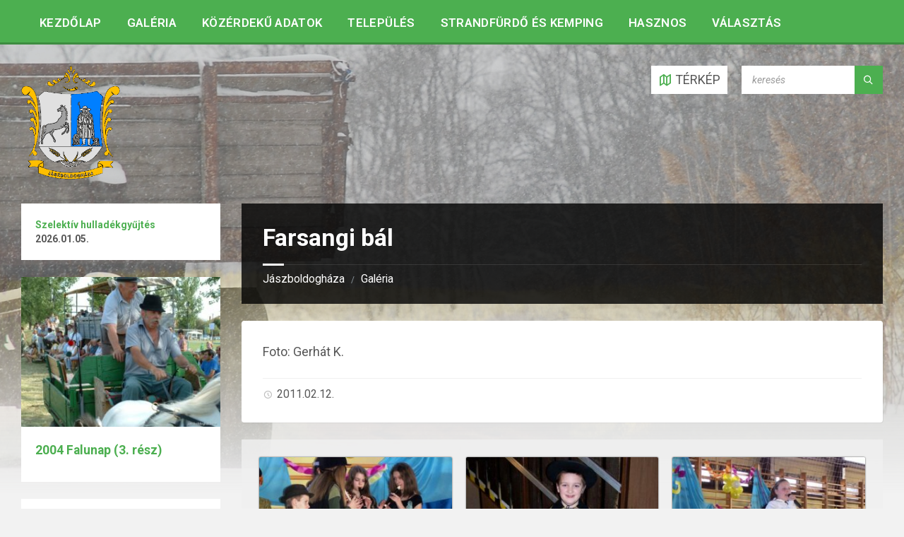

--- FILE ---
content_type: text/html; charset=UTF-8
request_url: https://jaszboldoghaza.hu/galeria/farsangi-bal-2224
body_size: 13416
content:
<!DOCTYPE html>
<html lang="hu">
<head>
    <meta http-equiv="Content-Type" content="text/html; charset=UTF-8">
    <meta name="viewport" content="width=device-width, initial-scale=1.0">
    <link rel="apple-touch-icon" sizes="180x180" href="/images/apple-touch-icon.png">
    <link rel="icon" type="image/png" sizes="32x32" href="/images/favicon-32x32.png">
    <link rel="icon" type="image/png" sizes="16x16" href="/images/favicon-16x16.png">
    <link rel="manifest" href="/images/site.webmanifest">
    <link rel="pingback" href="https://jaszboldoghaza.hu/xmlrpc.php">
    <title>Farsangi bál &#8211; Jászboldogháza</title>
<meta name='robots' content='max-image-preview:large' />
<link rel='dns-prefetch' href='//fonts.googleapis.com' />
<link rel="alternate" type="application/rss+xml" title="Jászboldogháza &raquo; hírcsatorna" href="https://jaszboldoghaza.hu/feed" />
<link rel="alternate" type="application/rss+xml" title="Jászboldogháza &raquo; hozzászólás hírcsatorna" href="https://jaszboldoghaza.hu/comments/feed" />
<link rel="alternate" type="application/rss+xml" title="Jászboldogháza &raquo; Farsangi bál hozzászólás hírcsatorna" href="https://jaszboldoghaza.hu/galeria/farsangi-bal-2224/feed" />
<link rel="alternate" title="oEmbed (JSON)" type="application/json+oembed" href="https://jaszboldoghaza.hu/wp-json/oembed/1.0/embed?url=https%3A%2F%2Fjaszboldoghaza.hu%2Fgaleria%2Ffarsangi-bal-2224" />
<link rel="alternate" title="oEmbed (XML)" type="text/xml+oembed" href="https://jaszboldoghaza.hu/wp-json/oembed/1.0/embed?url=https%3A%2F%2Fjaszboldoghaza.hu%2Fgaleria%2Ffarsangi-bal-2224&#038;format=xml" />
<style id='wp-img-auto-sizes-contain-inline-css' type='text/css'>
img:is([sizes=auto i],[sizes^="auto," i]){contain-intrinsic-size:3000px 1500px}
/*# sourceURL=wp-img-auto-sizes-contain-inline-css */
</style>
<style id='wp-emoji-styles-inline-css' type='text/css'>

	img.wp-smiley, img.emoji {
		display: inline !important;
		border: none !important;
		box-shadow: none !important;
		height: 1em !important;
		width: 1em !important;
		margin: 0 0.07em !important;
		vertical-align: -0.1em !important;
		background: none !important;
		padding: 0 !important;
	}
/*# sourceURL=wp-emoji-styles-inline-css */
</style>
<style id='wp-block-library-inline-css' type='text/css'>
:root{--wp-block-synced-color:#7a00df;--wp-block-synced-color--rgb:122,0,223;--wp-bound-block-color:var(--wp-block-synced-color);--wp-editor-canvas-background:#ddd;--wp-admin-theme-color:#007cba;--wp-admin-theme-color--rgb:0,124,186;--wp-admin-theme-color-darker-10:#006ba1;--wp-admin-theme-color-darker-10--rgb:0,107,160.5;--wp-admin-theme-color-darker-20:#005a87;--wp-admin-theme-color-darker-20--rgb:0,90,135;--wp-admin-border-width-focus:2px}@media (min-resolution:192dpi){:root{--wp-admin-border-width-focus:1.5px}}.wp-element-button{cursor:pointer}:root .has-very-light-gray-background-color{background-color:#eee}:root .has-very-dark-gray-background-color{background-color:#313131}:root .has-very-light-gray-color{color:#eee}:root .has-very-dark-gray-color{color:#313131}:root .has-vivid-green-cyan-to-vivid-cyan-blue-gradient-background{background:linear-gradient(135deg,#00d084,#0693e3)}:root .has-purple-crush-gradient-background{background:linear-gradient(135deg,#34e2e4,#4721fb 50%,#ab1dfe)}:root .has-hazy-dawn-gradient-background{background:linear-gradient(135deg,#faaca8,#dad0ec)}:root .has-subdued-olive-gradient-background{background:linear-gradient(135deg,#fafae1,#67a671)}:root .has-atomic-cream-gradient-background{background:linear-gradient(135deg,#fdd79a,#004a59)}:root .has-nightshade-gradient-background{background:linear-gradient(135deg,#330968,#31cdcf)}:root .has-midnight-gradient-background{background:linear-gradient(135deg,#020381,#2874fc)}:root{--wp--preset--font-size--normal:16px;--wp--preset--font-size--huge:42px}.has-regular-font-size{font-size:1em}.has-larger-font-size{font-size:2.625em}.has-normal-font-size{font-size:var(--wp--preset--font-size--normal)}.has-huge-font-size{font-size:var(--wp--preset--font-size--huge)}.has-text-align-center{text-align:center}.has-text-align-left{text-align:left}.has-text-align-right{text-align:right}.has-fit-text{white-space:nowrap!important}#end-resizable-editor-section{display:none}.aligncenter{clear:both}.items-justified-left{justify-content:flex-start}.items-justified-center{justify-content:center}.items-justified-right{justify-content:flex-end}.items-justified-space-between{justify-content:space-between}.screen-reader-text{border:0;clip-path:inset(50%);height:1px;margin:-1px;overflow:hidden;padding:0;position:absolute;width:1px;word-wrap:normal!important}.screen-reader-text:focus{background-color:#ddd;clip-path:none;color:#444;display:block;font-size:1em;height:auto;left:5px;line-height:normal;padding:15px 23px 14px;text-decoration:none;top:5px;width:auto;z-index:100000}html :where(.has-border-color){border-style:solid}html :where([style*=border-top-color]){border-top-style:solid}html :where([style*=border-right-color]){border-right-style:solid}html :where([style*=border-bottom-color]){border-bottom-style:solid}html :where([style*=border-left-color]){border-left-style:solid}html :where([style*=border-width]){border-style:solid}html :where([style*=border-top-width]){border-top-style:solid}html :where([style*=border-right-width]){border-right-style:solid}html :where([style*=border-bottom-width]){border-bottom-style:solid}html :where([style*=border-left-width]){border-left-style:solid}html :where(img[class*=wp-image-]){height:auto;max-width:100%}:where(figure){margin:0 0 1em}html :where(.is-position-sticky){--wp-admin--admin-bar--position-offset:var(--wp-admin--admin-bar--height,0px)}@media screen and (max-width:600px){html :where(.is-position-sticky){--wp-admin--admin-bar--position-offset:0px}}

/*# sourceURL=wp-block-library-inline-css */
</style><style id='wp-block-group-inline-css' type='text/css'>
.wp-block-group{box-sizing:border-box}:where(.wp-block-group.wp-block-group-is-layout-constrained){position:relative}
/*# sourceURL=https://jaszboldoghaza.hu/wp-includes/blocks/group/style.min.css */
</style>
<style id='global-styles-inline-css' type='text/css'>
:root{--wp--preset--aspect-ratio--square: 1;--wp--preset--aspect-ratio--4-3: 4/3;--wp--preset--aspect-ratio--3-4: 3/4;--wp--preset--aspect-ratio--3-2: 3/2;--wp--preset--aspect-ratio--2-3: 2/3;--wp--preset--aspect-ratio--16-9: 16/9;--wp--preset--aspect-ratio--9-16: 9/16;--wp--preset--color--black: #000000;--wp--preset--color--cyan-bluish-gray: #abb8c3;--wp--preset--color--white: #ffffff;--wp--preset--color--pale-pink: #f78da7;--wp--preset--color--vivid-red: #cf2e2e;--wp--preset--color--luminous-vivid-orange: #ff6900;--wp--preset--color--luminous-vivid-amber: #fcb900;--wp--preset--color--light-green-cyan: #7bdcb5;--wp--preset--color--vivid-green-cyan: #00d084;--wp--preset--color--pale-cyan-blue: #8ed1fc;--wp--preset--color--vivid-cyan-blue: #0693e3;--wp--preset--color--vivid-purple: #9b51e0;--wp--preset--gradient--vivid-cyan-blue-to-vivid-purple: linear-gradient(135deg,rgb(6,147,227) 0%,rgb(155,81,224) 100%);--wp--preset--gradient--light-green-cyan-to-vivid-green-cyan: linear-gradient(135deg,rgb(122,220,180) 0%,rgb(0,208,130) 100%);--wp--preset--gradient--luminous-vivid-amber-to-luminous-vivid-orange: linear-gradient(135deg,rgb(252,185,0) 0%,rgb(255,105,0) 100%);--wp--preset--gradient--luminous-vivid-orange-to-vivid-red: linear-gradient(135deg,rgb(255,105,0) 0%,rgb(207,46,46) 100%);--wp--preset--gradient--very-light-gray-to-cyan-bluish-gray: linear-gradient(135deg,rgb(238,238,238) 0%,rgb(169,184,195) 100%);--wp--preset--gradient--cool-to-warm-spectrum: linear-gradient(135deg,rgb(74,234,220) 0%,rgb(151,120,209) 20%,rgb(207,42,186) 40%,rgb(238,44,130) 60%,rgb(251,105,98) 80%,rgb(254,248,76) 100%);--wp--preset--gradient--blush-light-purple: linear-gradient(135deg,rgb(255,206,236) 0%,rgb(152,150,240) 100%);--wp--preset--gradient--blush-bordeaux: linear-gradient(135deg,rgb(254,205,165) 0%,rgb(254,45,45) 50%,rgb(107,0,62) 100%);--wp--preset--gradient--luminous-dusk: linear-gradient(135deg,rgb(255,203,112) 0%,rgb(199,81,192) 50%,rgb(65,88,208) 100%);--wp--preset--gradient--pale-ocean: linear-gradient(135deg,rgb(255,245,203) 0%,rgb(182,227,212) 50%,rgb(51,167,181) 100%);--wp--preset--gradient--electric-grass: linear-gradient(135deg,rgb(202,248,128) 0%,rgb(113,206,126) 100%);--wp--preset--gradient--midnight: linear-gradient(135deg,rgb(2,3,129) 0%,rgb(40,116,252) 100%);--wp--preset--font-size--small: 13px;--wp--preset--font-size--medium: 20px;--wp--preset--font-size--large: 36px;--wp--preset--font-size--x-large: 42px;--wp--preset--spacing--20: 0.44rem;--wp--preset--spacing--30: 0.67rem;--wp--preset--spacing--40: 1rem;--wp--preset--spacing--50: 1.5rem;--wp--preset--spacing--60: 2.25rem;--wp--preset--spacing--70: 3.38rem;--wp--preset--spacing--80: 5.06rem;--wp--preset--shadow--natural: 6px 6px 9px rgba(0, 0, 0, 0.2);--wp--preset--shadow--deep: 12px 12px 50px rgba(0, 0, 0, 0.4);--wp--preset--shadow--sharp: 6px 6px 0px rgba(0, 0, 0, 0.2);--wp--preset--shadow--outlined: 6px 6px 0px -3px rgb(255, 255, 255), 6px 6px rgb(0, 0, 0);--wp--preset--shadow--crisp: 6px 6px 0px rgb(0, 0, 0);}:where(.is-layout-flex){gap: 0.5em;}:where(.is-layout-grid){gap: 0.5em;}body .is-layout-flex{display: flex;}.is-layout-flex{flex-wrap: wrap;align-items: center;}.is-layout-flex > :is(*, div){margin: 0;}body .is-layout-grid{display: grid;}.is-layout-grid > :is(*, div){margin: 0;}:where(.wp-block-columns.is-layout-flex){gap: 2em;}:where(.wp-block-columns.is-layout-grid){gap: 2em;}:where(.wp-block-post-template.is-layout-flex){gap: 1.25em;}:where(.wp-block-post-template.is-layout-grid){gap: 1.25em;}.has-black-color{color: var(--wp--preset--color--black) !important;}.has-cyan-bluish-gray-color{color: var(--wp--preset--color--cyan-bluish-gray) !important;}.has-white-color{color: var(--wp--preset--color--white) !important;}.has-pale-pink-color{color: var(--wp--preset--color--pale-pink) !important;}.has-vivid-red-color{color: var(--wp--preset--color--vivid-red) !important;}.has-luminous-vivid-orange-color{color: var(--wp--preset--color--luminous-vivid-orange) !important;}.has-luminous-vivid-amber-color{color: var(--wp--preset--color--luminous-vivid-amber) !important;}.has-light-green-cyan-color{color: var(--wp--preset--color--light-green-cyan) !important;}.has-vivid-green-cyan-color{color: var(--wp--preset--color--vivid-green-cyan) !important;}.has-pale-cyan-blue-color{color: var(--wp--preset--color--pale-cyan-blue) !important;}.has-vivid-cyan-blue-color{color: var(--wp--preset--color--vivid-cyan-blue) !important;}.has-vivid-purple-color{color: var(--wp--preset--color--vivid-purple) !important;}.has-black-background-color{background-color: var(--wp--preset--color--black) !important;}.has-cyan-bluish-gray-background-color{background-color: var(--wp--preset--color--cyan-bluish-gray) !important;}.has-white-background-color{background-color: var(--wp--preset--color--white) !important;}.has-pale-pink-background-color{background-color: var(--wp--preset--color--pale-pink) !important;}.has-vivid-red-background-color{background-color: var(--wp--preset--color--vivid-red) !important;}.has-luminous-vivid-orange-background-color{background-color: var(--wp--preset--color--luminous-vivid-orange) !important;}.has-luminous-vivid-amber-background-color{background-color: var(--wp--preset--color--luminous-vivid-amber) !important;}.has-light-green-cyan-background-color{background-color: var(--wp--preset--color--light-green-cyan) !important;}.has-vivid-green-cyan-background-color{background-color: var(--wp--preset--color--vivid-green-cyan) !important;}.has-pale-cyan-blue-background-color{background-color: var(--wp--preset--color--pale-cyan-blue) !important;}.has-vivid-cyan-blue-background-color{background-color: var(--wp--preset--color--vivid-cyan-blue) !important;}.has-vivid-purple-background-color{background-color: var(--wp--preset--color--vivid-purple) !important;}.has-black-border-color{border-color: var(--wp--preset--color--black) !important;}.has-cyan-bluish-gray-border-color{border-color: var(--wp--preset--color--cyan-bluish-gray) !important;}.has-white-border-color{border-color: var(--wp--preset--color--white) !important;}.has-pale-pink-border-color{border-color: var(--wp--preset--color--pale-pink) !important;}.has-vivid-red-border-color{border-color: var(--wp--preset--color--vivid-red) !important;}.has-luminous-vivid-orange-border-color{border-color: var(--wp--preset--color--luminous-vivid-orange) !important;}.has-luminous-vivid-amber-border-color{border-color: var(--wp--preset--color--luminous-vivid-amber) !important;}.has-light-green-cyan-border-color{border-color: var(--wp--preset--color--light-green-cyan) !important;}.has-vivid-green-cyan-border-color{border-color: var(--wp--preset--color--vivid-green-cyan) !important;}.has-pale-cyan-blue-border-color{border-color: var(--wp--preset--color--pale-cyan-blue) !important;}.has-vivid-cyan-blue-border-color{border-color: var(--wp--preset--color--vivid-cyan-blue) !important;}.has-vivid-purple-border-color{border-color: var(--wp--preset--color--vivid-purple) !important;}.has-vivid-cyan-blue-to-vivid-purple-gradient-background{background: var(--wp--preset--gradient--vivid-cyan-blue-to-vivid-purple) !important;}.has-light-green-cyan-to-vivid-green-cyan-gradient-background{background: var(--wp--preset--gradient--light-green-cyan-to-vivid-green-cyan) !important;}.has-luminous-vivid-amber-to-luminous-vivid-orange-gradient-background{background: var(--wp--preset--gradient--luminous-vivid-amber-to-luminous-vivid-orange) !important;}.has-luminous-vivid-orange-to-vivid-red-gradient-background{background: var(--wp--preset--gradient--luminous-vivid-orange-to-vivid-red) !important;}.has-very-light-gray-to-cyan-bluish-gray-gradient-background{background: var(--wp--preset--gradient--very-light-gray-to-cyan-bluish-gray) !important;}.has-cool-to-warm-spectrum-gradient-background{background: var(--wp--preset--gradient--cool-to-warm-spectrum) !important;}.has-blush-light-purple-gradient-background{background: var(--wp--preset--gradient--blush-light-purple) !important;}.has-blush-bordeaux-gradient-background{background: var(--wp--preset--gradient--blush-bordeaux) !important;}.has-luminous-dusk-gradient-background{background: var(--wp--preset--gradient--luminous-dusk) !important;}.has-pale-ocean-gradient-background{background: var(--wp--preset--gradient--pale-ocean) !important;}.has-electric-grass-gradient-background{background: var(--wp--preset--gradient--electric-grass) !important;}.has-midnight-gradient-background{background: var(--wp--preset--gradient--midnight) !important;}.has-small-font-size{font-size: var(--wp--preset--font-size--small) !important;}.has-medium-font-size{font-size: var(--wp--preset--font-size--medium) !important;}.has-large-font-size{font-size: var(--wp--preset--font-size--large) !important;}.has-x-large-font-size{font-size: var(--wp--preset--font-size--x-large) !important;}
/*# sourceURL=global-styles-inline-css */
</style>

<style id='classic-theme-styles-inline-css' type='text/css'>
/*! This file is auto-generated */
.wp-block-button__link{color:#fff;background-color:#32373c;border-radius:9999px;box-shadow:none;text-decoration:none;padding:calc(.667em + 2px) calc(1.333em + 2px);font-size:1.125em}.wp-block-file__button{background:#32373c;color:#fff;text-decoration:none}
/*# sourceURL=/wp-includes/css/classic-themes.min.css */
</style>
<link rel='stylesheet' id='lsvr-townpress-main-style-css' href='https://jaszboldoghaza.hu/wp-content/themes/townpress/style.css?ver=3.6.7' type='text/css' media='all' />
<link rel='stylesheet' id='lsvr-townpress-general-style-css' href='https://jaszboldoghaza.hu/wp-content/themes/townpress/assets/css/general.css?ver=3.6.7' type='text/css' media='all' />
<style id='lsvr-townpress-general-style-inline-css' type='text/css'>
body, input, textarea, select, button, #cancel-comment-reply-link, .lsvr_listing-map__infobox { font-family: 'Roboto', Arial, sans-serif; }
html, body { font-size: 18px; }
.header-logo { max-width: 140px; } .header-logo--front { max-width: 200px; } @media ( max-width: 991px ) { .header-logo { max-width: 140px; } }
/*# sourceURL=lsvr-townpress-general-style-inline-css */
</style>
<link rel='stylesheet' id='lsvr-townpress-google-fonts-css' href='//fonts.googleapis.com/css?family=Roboto%3A400%2C400italic%2C600%2C600italic%2C700%2C700italic&#038;ver=6.9' type='text/css' media='all' />
<link rel='stylesheet' id='lsvr-townpress-color-scheme-css' href='https://jaszboldoghaza.hu/wp-content/themes/townpress/assets/css/skins/green.css?ver=3.6.7' type='text/css' media='all' />
<script type="text/javascript" src="https://jaszboldoghaza.hu/wp-includes/js/jquery/jquery.min.js?ver=3.7.1" id="jquery-core-js"></script>
<script type="text/javascript" src="https://jaszboldoghaza.hu/wp-includes/js/jquery/jquery-migrate.min.js?ver=3.4.1" id="jquery-migrate-js"></script>
<script type="text/javascript" id="lsvr-events-scripts-js-extra">
/* <![CDATA[ */
var lsvr_events_ajax_var = {"url":"https://jaszboldoghaza.hu/wp-admin/admin-ajax.php","nonce":"f773d95be6"};
//# sourceURL=lsvr-events-scripts-js-extra
/* ]]> */
</script>
<script type="text/javascript" src="https://jaszboldoghaza.hu/wp-content/plugins/lsvr-events/assets/js/lsvr-events.min.js?ver=1.9.6" id="lsvr-events-scripts-js"></script>
<script type="text/javascript" id="lsvr-townpress-toolkit-weather-widget-js-extra">
/* <![CDATA[ */
var lsvr_townpress_toolkit_ajax_weather_widget_var = {"url":"https://jaszboldoghaza.hu/wp-admin/admin-ajax.php","nonce":"965858335e"};
//# sourceURL=lsvr-townpress-toolkit-weather-widget-js-extra
/* ]]> */
</script>
<script type="text/javascript" src="https://jaszboldoghaza.hu/wp-content/plugins/lsvr-townpress-toolkit/assets/js/lsvr-townpress-toolkit-weather-widget.min.js?ver=1.5.5" id="lsvr-townpress-toolkit-weather-widget-js"></script>
<link rel="https://api.w.org/" href="https://jaszboldoghaza.hu/wp-json/" /><link rel="alternate" title="JSON" type="application/json" href="https://jaszboldoghaza.hu/wp-json/wp/v2/lsvr_gallery/2224" /><link rel="EditURI" type="application/rsd+xml" title="RSD" href="https://jaszboldoghaza.hu/xmlrpc.php?rsd" />
<meta name="generator" content="WordPress 6.9" />
<link rel="canonical" href="https://jaszboldoghaza.hu/galeria/farsangi-bal-2224" />
<link rel='shortlink' href='https://jaszboldoghaza.hu/?p=2224' />
    <!-- Google Analytics -->
	<script>
	(function(i,s,o,g,r,a,m){i['GoogleAnalyticsObject']=r;i[r]=i[r]||function(){
	(i[r].q=i[r].q||[]).push(arguments)},i[r].l=1*new Date();a=s.createElement(o),
	m=s.getElementsByTagName(o)[0];a.async=1;a.src=g;m.parentNode.insertBefore(a,m)
	})(window,document,'script','https://www.google-analytics.com/analytics.js','ga');
	ga('create', 'UA-103935599-1', 'auto');
	ga('send', 'pageview');
	</script>
	<!-- End Google Analytics -->

</head>

<body class="wp-singular lsvr_gallery-template-default single single-lsvr_gallery postid-2224 wp-custom-logo wp-theme-townpress lsvr-accessibility">


	
	
	<!-- WRAPPER : begin -->
	<div id="wrapper">

		
		
	<a href="#main" class="accessibility-link accessibility-link--skip-to-content screen-reader-text">Skip to content</a>

			<a href="#sidebar-left" class="accessibility-link accessibility-link--skip-to-left-sidebar screen-reader-text">Skip to left sidebar</a>
	
	
	<a href="#footer" class="accessibility-link accessibility-link--skip-to-footer screen-reader-text">Skip to footer</a>


		
		<!-- HEADER : begin -->
		<header id="header"  class="header--has-navbar header--has-map">
			<div class="header__inner">



				<div class="header-navbar__placeholder"></div>
				
	<!-- HEADER NAVBAR : begin -->
	<div  class="header-navbar header-navbar--sticky">
		<div class="header-navbar__inner">

			<div class="lsvr-container">

				<!-- HEADER MENU : begin -->
				<nav class="header-menu"

											aria-label="Top"
					>

				    <ul id="menu-top" class="header-menu__list" role="menu">
            
        	<li id="header-menu__item-55"
                class="header-menu__item header-menu__item--level-0 menu-item menu-item-type-custom menu-item-object-custom header-menu__item--dropdown"
                role="presentation">

                <a href="/"
                    id="header-menu__item-link-55"
                	class="header-menu__item-link header-menu__item-link--level-0"
                    role="menuitem"

                    
                                    	>

                    Kezdőlap</a>

            
            </li>

            
            
        	<li id="header-menu__item-2019"
                class="header-menu__item header-menu__item--level-0 menu-item menu-item-type-custom menu-item-object-custom header-menu__item--dropdown"
                role="presentation">

                <a href="/galeria"
                    id="header-menu__item-link-2019"
                	class="header-menu__item-link header-menu__item-link--level-0"
                    role="menuitem"

                    
                                    	>

                    Galéria</a>

            
            </li>

            
            
        	<li id="header-menu__item-58"
                class="header-menu__item header-menu__item--level-0 menu-item menu-item-type-post_type menu-item-object-page header-menu__item--dropdown"
                role="presentation">

                <a href="https://jaszboldoghaza.hu/kozerdeku"
                    id="header-menu__item-link-58"
                	class="header-menu__item-link header-menu__item-link--level-0"
                    role="menuitem"

                    
                                    	>

                    Közérdekű adatok</a>

            
            </li>

            
            
        	<li id="header-menu__item-50"
                class="header-menu__item header-menu__item--level-0 menu-item menu-item-type-post_type menu-item-object-page header-menu__item--dropdown"
                role="presentation">

                <a href="https://jaszboldoghaza.hu/telepules"
                    id="header-menu__item-link-50"
                	class="header-menu__item-link header-menu__item-link--level-0"
                    role="menuitem"

                    
                                    	>

                    Település</a>

            
            </li>

            
            
        	<li id="header-menu__item-51"
                class="header-menu__item header-menu__item--level-0 menu-item menu-item-type-post_type menu-item-object-page header-menu__item--dropdown"
                role="presentation">

                <a href="https://jaszboldoghaza.hu/telepules/strandfurdo-es-kemping"
                    id="header-menu__item-link-51"
                	class="header-menu__item-link header-menu__item-link--level-0"
                    role="menuitem"

                    
                                    	>

                    Strandfürdő és kemping</a>

            
            </li>

            
            
        	<li id="header-menu__item-4654"
                class="header-menu__item header-menu__item--level-0 menu-item menu-item-type-custom menu-item-object-custom header-menu__item--dropdown"
                role="presentation">

                <a href="/kozerdeku-informaciok"
                    id="header-menu__item-link-4654"
                	class="header-menu__item-link header-menu__item-link--level-0"
                    role="menuitem"

                    
                                    	>

                    Hasznos</a>

            
            </li>

            
            
        	<li id="header-menu__item-5867"
                class="header-menu__item header-menu__item--level-0 menu-item menu-item-type-post_type menu-item-object-page header-menu__item--dropdown"
                role="presentation">

                <a href="https://jaszboldoghaza.hu/valasztas"
                    id="header-menu__item-link-5867"
                	class="header-menu__item-link header-menu__item-link--level-0"
                    role="menuitem"

                    
                                    	>

                    Választás</a>

            
            </li>

            </ul>
				</nav>
				<!-- HEADER MENU : end -->

			</div>

		</div>
	</div>
	<!-- HEADER NAVBAR : end -->


				
				
	<!-- HEADER MAP : begin -->
	<div class="header-map header-map--loading header-map--leaflet">
		<div id="header-map-canvas"
			class="header-map__canvas header-map__canvas--loading"
			data-map-platform="leaflet"
			data-map-provider="osm"
			data-latlong="47.370589,19.9968045"

			
			
			data-zoom="17"
			data-mousewheel="false"></div>
		<span class="c-spinner"></span>
		<button class="header-map__close" type="button"
			aria-label="Close map">
			<span class="header-map__close-ico icon-cross" aria-hidden="true"></span>
		</button>
	</div>
	<!-- HEADER MAP : end -->


				
				<!-- HEADER CONTENT : begin -->
				<div class="header__content">
					<div class="lsvr-container">
						<div class="header__content-inner">

							
							
	<!-- HEADER BRANDING : begin -->
	<div  class="header-logo">
		<a href="https://jaszboldoghaza.hu/" class="header-logo__link"
			aria-label="Site logo">
			<img src="https://jaszboldoghaza.hu/wp-content/uploads/2021/12/jbh_logo.png"
				class="header-logo__image"
				alt="Jászboldogháza">
		</a>
	</div>
       
	<!-- HEADER BRANDING : end -->


							
							

	<!-- HEADER TOOLBAR TOGGLE : begin -->
<div class="header-toolbar-toggle header-toolbar-toggle--has-map">

	<button class="header-toolbar-toggle__menu-button" type="button"
		aria-controls="header-mobile-menu"
        aria-haspopup="true"
        aria-expanded="false">
		<span class="header-toolbar-toggle__menu-button-ico header-toolbar-toggle__menu-button-ico--open icon-menu" aria-hidden="true"></span>
		<span class="header-toolbar-toggle__menu-button-ico header-toolbar-toggle__menu-button-ico--close icon-cross" aria-hidden="true"></span>
		<span class="header-toolbar-toggle__menu-button-label">Menu</span>
	</button>

	
	<!-- HEADER MAP TOGGLE : begin -->
	<button class="header-map-toggle header-map-toggle--mobile" type="button"
		aria-label="Open / close map">
		<span class="header-map-toggle__ico header-map-toggle__ico--open icon-map2" aria-hidden="true"></span>
		<span class="header-map-toggle__ico header-map-toggle__ico--close icon-cross" aria-hidden="true"></span>
		<span class="header-map-toggle__label">Térkép</span>
	</button>
	<!-- HEADER MAP TOGGLE : end -->


</div>
<!-- HEADER TOOLBAR TOGGLE : end -->
	<!-- HEADER TOOLBAR : begin -->
	<div class="header-toolbar">

		
		
		
		
	<!-- HEADER MAP TOGGLE : begin -->
	<button class="header-map-toggle header-map-toggle--desktop header-toolbar__item" type="button"
		aria-label="Open / close map">
		<span class="header-map-toggle__ico header-map-toggle__ico--open icon-map2" aria-hidden="true"></span>
		<span class="header-map-toggle__ico header-map-toggle__ico--close icon-cross" aria-hidden="true"></span>
		<span class="header-map-toggle__label">Térkép</span>
	</button>
	<!-- HEADER MAP TOGGLE : end -->


		
		
		
		
	<!-- HEADER MOBILE MENU : begin -->
	<nav id="header-mobile-menu" class="header-mobile-menu"
        data-label-expand-submenu="Expand submenu"
        data-label-collapse-submenu="Collapse submenu"

					aria-label="Top"
		>

	    <ul id="menu-top-1" class="header-mobile-menu__list" role="menu">
        	<li id="header-mobile-menu__item-55"
                class="header-mobile-menu__item header-mobile-menu__item--level-0 menu-item menu-item-type-custom menu-item-object-custom"
                role="presentation">

                <a href="/"
                    id="header-mobile-menu__item-link-55"
                	class="header-mobile-menu__item-link header-mobile-menu__item-link--level-0"
                    role="menuitem"

                                    	>

                    Kezdőlap</a>

            
            </li>

            
        	<li id="header-mobile-menu__item-2019"
                class="header-mobile-menu__item header-mobile-menu__item--level-0 menu-item menu-item-type-custom menu-item-object-custom"
                role="presentation">

                <a href="/galeria"
                    id="header-mobile-menu__item-link-2019"
                	class="header-mobile-menu__item-link header-mobile-menu__item-link--level-0"
                    role="menuitem"

                                    	>

                    Galéria</a>

            
            </li>

            
        	<li id="header-mobile-menu__item-58"
                class="header-mobile-menu__item header-mobile-menu__item--level-0 menu-item menu-item-type-post_type menu-item-object-page"
                role="presentation">

                <a href="https://jaszboldoghaza.hu/kozerdeku"
                    id="header-mobile-menu__item-link-58"
                	class="header-mobile-menu__item-link header-mobile-menu__item-link--level-0"
                    role="menuitem"

                                    	>

                    Közérdekű adatok</a>

            
            </li>

            
        	<li id="header-mobile-menu__item-50"
                class="header-mobile-menu__item header-mobile-menu__item--level-0 menu-item menu-item-type-post_type menu-item-object-page"
                role="presentation">

                <a href="https://jaszboldoghaza.hu/telepules"
                    id="header-mobile-menu__item-link-50"
                	class="header-mobile-menu__item-link header-mobile-menu__item-link--level-0"
                    role="menuitem"

                                    	>

                    Település</a>

            
            </li>

            
        	<li id="header-mobile-menu__item-51"
                class="header-mobile-menu__item header-mobile-menu__item--level-0 menu-item menu-item-type-post_type menu-item-object-page"
                role="presentation">

                <a href="https://jaszboldoghaza.hu/telepules/strandfurdo-es-kemping"
                    id="header-mobile-menu__item-link-51"
                	class="header-mobile-menu__item-link header-mobile-menu__item-link--level-0"
                    role="menuitem"

                                    	>

                    Strandfürdő és kemping</a>

            
            </li>

            
        	<li id="header-mobile-menu__item-4654"
                class="header-mobile-menu__item header-mobile-menu__item--level-0 menu-item menu-item-type-custom menu-item-object-custom"
                role="presentation">

                <a href="/kozerdeku-informaciok"
                    id="header-mobile-menu__item-link-4654"
                	class="header-mobile-menu__item-link header-mobile-menu__item-link--level-0"
                    role="menuitem"

                                    	>

                    Hasznos</a>

            
            </li>

            
        	<li id="header-mobile-menu__item-5867"
                class="header-mobile-menu__item header-mobile-menu__item--level-0 menu-item menu-item-type-post_type menu-item-object-page"
                role="presentation">

                <a href="https://jaszboldoghaza.hu/valasztas"
                    id="header-mobile-menu__item-link-5867"
                	class="header-mobile-menu__item-link header-mobile-menu__item-link--level-0"
                    role="menuitem"

                                    	>

                    Választás</a>

            
            </li>

            </ul>
	</nav>
	<!-- HEADER MOBILE MENU : end -->


		
		
	<!-- HEADER SEARCH : begin -->
	<div class="header-search header-toolbar__item">

		<!-- SEARCH FORM : begin -->
<form class="c-search-form" action="https://jaszboldoghaza.hu/" method="get" role="search">
	<div class="c-search-form__inner">
		<div class="c-search-form__input-holder">

			<label class="c-search-form__input-label screen-reader-text" for="c-search-form__input-707">Search:</label>
			<input id="c-search-form__input-707" class="c-search-form__input" type="text" name="s"
				value=""
				placeholder="keresés"
				aria-label="Search field">

			<button class="c-search-form__button" type="submit" title="Submit search">
				<span class="c-search-form__button-ico icon-magnifier" aria-hidden="true"></span></button>

		</div>
	</div>
</form>
<!-- SEARCH FORM : end -->
	</div>
	<!-- HEADER SEARCH : end -->


		
	</div>
	<!-- HEADER TOOLBAR : end -->



							
						</div>
					</div>
				</div>
				<!-- HEADER CONTENT : end -->

				
			</div>
		</header>
		<!-- HEADER : end -->

		
		
	<div class="header-background header-background--slideshow"
		data-slideshow-speed="5">

		
			
				<div class="header-background__image header-background__image--default"
					style="background-image: url('/images/slideshow/_DSC_7707.jpg'); "></div>

			
				<div class="header-background__image"
					style="background-image: url('/images/slideshow/telikocsi.jpg'); "></div>

			
				<div class="header-background__image"
					style="background-image: url('https://jaszboldoghaza.hu/wp-content/uploads/2021/12/jbhaza-scaled.jpg'); "></div>

			
				<div class="header-background__image"
					style="background-image: url('/images/slideshow/_DSC_7782.jpg'); "></div>

			
				<div class="header-background__image"
					style="background-image: url('/images/slideshow/_DSC_8010.jpg'); "></div>

			
				<div class="header-background__image"
					style="background-image: url('/images/slideshow/_DSC_7767.jpg'); "></div>

			
				<div class="header-background__image"
					style="background-image: url('/images/slideshow/_DSC_3236.jpg'); "></div>

			
				<div class="header-background__image"
					style="background-image: url('/images/slideshow/_DSC_0613.jpg'); "></div>

			
				<div class="header-background__image"
					style="background-image: url('/images/slideshow/20110614.jpg'); "></div>

			
				<div class="header-background__image"
					style="background-image: url('/images/slideshow/_dsc_3340.jpg'); "></div>

			
				<div class="header-background__image"
					style="background-image: url('/images/slideshow/_dsc_0174.jpg'); "></div>

			
				<div class="header-background__image"
					style="background-image: url('/images/slideshow/_dsc_2535.jpg'); "></div>

			
				<div class="header-background__image"
					style="background-image: url('/images/slideshow/jbhaza.jpg'); "></div>

			
		
	</div>


		
		<!-- CORE : begin -->
		<div id="core">
			<div class="core__inner">
<!-- COLUMNS : begin -->
<div id="columns">
	<div class="columns__inner">
		<div class="lsvr-container">

			
				<div class="lsvr-grid">
					<div class="columns__main lsvr-grid__col lsvr-grid__col--span-9 lsvr-grid__col--push-3">

			
			<!-- MAIN : begin -->
			<main id="main">
				<div class="main__inner">
<!-- POST SINGLE : begin -->
<div class="lsvr_gallery-post-page post-single lsvr_gallery-post-single">

	
		<!-- POST : begin -->
		<article class="post post-2224 lsvr_gallery type-lsvr_gallery status-publish has-post-thumbnail hentry">
			<div class="post__inner">

				
	
	<!-- MAIN HEADER : begin -->
	<header class="main__header">
                             
		
		<h1 class="main__title">

			Farsangi bál
		</h1>

		
		
	
	<!-- BREADCRUMBS : begin -->
	<div class="breadcrumbs">
		<div class="breadcrumbs__inner">

			
			<nav class="breadcrumbs__nav" aria-label="Breadcrumbs">
				<ul class="breadcrumbs__list">

					
						<li class="breadcrumbs__item">
							<a href="https://jaszboldoghaza.hu/" class="breadcrumbs__link">Jászboldogháza</a>
							<span class="breadcrumbs__item-decor" aria-hidden="true">/</span>
						</li>

					
						<li class="breadcrumbs__item">
							<a href="https://jaszboldoghaza.hu/galeria" class="breadcrumbs__link">Galéria</a>
							<span class="breadcrumbs__item-decor" aria-hidden="true">/</span>
						</li>

					
				</ul>
			</nav>

			
			<!-- BREADCRUMBS META DATA : begin -->
			<script type="application/ld+json">
			{
				"@context": "http://schema.org",
				"@type": "BreadcrumbList",
				"itemListElement" : [
										{
						"@type": "ListItem",
						"position": 1,
						"item": {
							"@id": "https://jaszboldoghaza.hu/",
							"name": "Jászboldogháza"
						}
					},										{
						"@type": "ListItem",
						"position": 2,
						"item": {
							"@id": "https://jaszboldoghaza.hu/galeria",
							"name": "Galéria"
						}
					}									]
			}
			</script>
			<!-- BREADCRUMBS META DATA : end -->

		
		</div>
	</div>
	<!-- BREADCRUMBS : end -->

	

		
	</header>
	<!-- MAIN HEADER : end -->

	

				
					<!-- POST WRAPPER : begin -->
					<div class="post__wrapper">
						<div class="c-content-box">

							
							
	<!-- POST TEXT : begin -->
	<div class="post__content">
		<p>Foto: Gerhát K.</p>
			</div>
	<!-- POST TEXT : end -->


							
							
	<!-- POST FOOTER : begin -->
	<footer class="post__footer">

		<!-- POST META : begin -->
		<ul class="post__meta" aria-label="Post Meta">

			
				<!-- POST DATE : begin -->
				<li class="post__meta-item post__meta-item--date">

					<span class="post__meta-item-icon post__meta-item-icon--date" aria-hidden="true"></span>

					<span class="post__meta-date" role="group">
						2011.02.12.					</span>

					
					
				</li>
				<!-- POST DATE : end -->

			
			
		</ul>
		<!-- POST META : end -->

	</footer>
	<!-- POST FOOTER : end -->


							
						</div>
					</div>
					<!-- POST WRAPPER : end -->

								
				
	<!-- IMAGE LIST : begin -->
	<ul  class="post__image-list lsvr-grid jbhgallery ">

		
					<li><a href="/galeria-kepek/farsangi-bal/100_6911.jpg"
					class="post__image-link lsvr-open-in-lightbox"
					title=""><img class="post__image"
													src="/galeria-kepek/farsangi-bal/medium_100_6911.jpg"
												alt="" /></a></li>
									<li><a href="/galeria-kepek/farsangi-bal/100_7008.jpg"
					class="post__image-link lsvr-open-in-lightbox"
					title=""><img class="post__image"
													src="/galeria-kepek/farsangi-bal/medium_100_7008.jpg"
												alt="" /></a></li>
									<li><a href="/galeria-kepek/farsangi-bal/100_6907_2.jpg"
					class="post__image-link lsvr-open-in-lightbox"
					title=""><img class="post__image"
													src="/galeria-kepek/farsangi-bal/medium_100_6907_2.jpg"
												alt="" /></a></li>
									<li><a href="/galeria-kepek/farsangi-bal/100_6908.jpg"
					class="post__image-link lsvr-open-in-lightbox"
					title=""><img class="post__image"
													src="/galeria-kepek/farsangi-bal/medium_100_6908.jpg"
												alt="" /></a></li>
									<li><a href="/galeria-kepek/farsangi-bal/100_6909.jpg"
					class="post__image-link lsvr-open-in-lightbox"
					title=""><img class="post__image"
													src="/galeria-kepek/farsangi-bal/medium_100_6909.jpg"
												alt="" /></a></li>
									<li><a href="/galeria-kepek/farsangi-bal/100_6910.jpg"
					class="post__image-link lsvr-open-in-lightbox"
					title=""><img class="post__image"
													src="/galeria-kepek/farsangi-bal/medium_100_6910.jpg"
												alt="" /></a></li>
									<li><a href="/galeria-kepek/farsangi-bal/100_6911_1.jpg"
					class="post__image-link lsvr-open-in-lightbox"
					title=""><img class="post__image"
													src="/galeria-kepek/farsangi-bal/medium_100_6911_1.jpg"
												alt="" /></a></li>
									<li><a href="/galeria-kepek/farsangi-bal/100_6912.jpg"
					class="post__image-link lsvr-open-in-lightbox"
					title=""><img class="post__image"
													src="/galeria-kepek/farsangi-bal/medium_100_6912.jpg"
												alt="" /></a></li>
									<li><a href="/galeria-kepek/farsangi-bal/100_6913.jpg"
					class="post__image-link lsvr-open-in-lightbox"
					title=""><img class="post__image"
													src="/galeria-kepek/farsangi-bal/medium_100_6913.jpg"
												alt="" /></a></li>
									<li><a href="/galeria-kepek/farsangi-bal/100_6914.jpg"
					class="post__image-link lsvr-open-in-lightbox"
					title=""><img class="post__image"
													src="/galeria-kepek/farsangi-bal/medium_100_6914.jpg"
												alt="" /></a></li>
									<li><a href="/galeria-kepek/farsangi-bal/100_6915.jpg"
					class="post__image-link lsvr-open-in-lightbox"
					title=""><img class="post__image"
													src="/galeria-kepek/farsangi-bal/medium_100_6915.jpg"
												alt="" /></a></li>
									<li><a href="/galeria-kepek/farsangi-bal/100_6916.jpg"
					class="post__image-link lsvr-open-in-lightbox"
					title=""><img class="post__image"
													src="/galeria-kepek/farsangi-bal/medium_100_6916.jpg"
												alt="" /></a></li>
									<li><a href="/galeria-kepek/farsangi-bal/100_6917.jpg"
					class="post__image-link lsvr-open-in-lightbox"
					title=""><img class="post__image"
													src="/galeria-kepek/farsangi-bal/medium_100_6917.jpg"
												alt="" /></a></li>
									<li><a href="/galeria-kepek/farsangi-bal/100_6918.jpg"
					class="post__image-link lsvr-open-in-lightbox"
					title=""><img class="post__image"
													src="/galeria-kepek/farsangi-bal/medium_100_6918.jpg"
												alt="" /></a></li>
									<li><a href="/galeria-kepek/farsangi-bal/100_6919.jpg"
					class="post__image-link lsvr-open-in-lightbox"
					title=""><img class="post__image"
													src="/galeria-kepek/farsangi-bal/medium_100_6919.jpg"
												alt="" /></a></li>
									<li><a href="/galeria-kepek/farsangi-bal/100_6920.jpg"
					class="post__image-link lsvr-open-in-lightbox"
					title=""><img class="post__image"
													src="/galeria-kepek/farsangi-bal/medium_100_6920.jpg"
												alt="" /></a></li>
									<li><a href="/galeria-kepek/farsangi-bal/100_6921.jpg"
					class="post__image-link lsvr-open-in-lightbox"
					title=""><img class="post__image"
													src="/galeria-kepek/farsangi-bal/medium_100_6921.jpg"
												alt="" /></a></li>
									<li><a href="/galeria-kepek/farsangi-bal/100_6922.jpg"
					class="post__image-link lsvr-open-in-lightbox"
					title=""><img class="post__image"
													src="/galeria-kepek/farsangi-bal/medium_100_6922.jpg"
												alt="" /></a></li>
									<li><a href="/galeria-kepek/farsangi-bal/100_6923.jpg"
					class="post__image-link lsvr-open-in-lightbox"
					title=""><img class="post__image"
													src="/galeria-kepek/farsangi-bal/medium_100_6923.jpg"
												alt="" /></a></li>
									<li><a href="/galeria-kepek/farsangi-bal/100_6924.jpg"
					class="post__image-link lsvr-open-in-lightbox"
					title=""><img class="post__image"
													src="/galeria-kepek/farsangi-bal/medium_100_6924.jpg"
												alt="" /></a></li>
									<li><a href="/galeria-kepek/farsangi-bal/100_6925.jpg"
					class="post__image-link lsvr-open-in-lightbox"
					title=""><img class="post__image"
													src="/galeria-kepek/farsangi-bal/medium_100_6925.jpg"
												alt="" /></a></li>
									<li><a href="/galeria-kepek/farsangi-bal/100_6926.jpg"
					class="post__image-link lsvr-open-in-lightbox"
					title=""><img class="post__image"
													src="/galeria-kepek/farsangi-bal/medium_100_6926.jpg"
												alt="" /></a></li>
									<li><a href="/galeria-kepek/farsangi-bal/100_6928.jpg"
					class="post__image-link lsvr-open-in-lightbox"
					title=""><img class="post__image"
													src="/galeria-kepek/farsangi-bal/medium_100_6928.jpg"
												alt="" /></a></li>
									<li><a href="/galeria-kepek/farsangi-bal/100_6929.jpg"
					class="post__image-link lsvr-open-in-lightbox"
					title=""><img class="post__image"
													src="/galeria-kepek/farsangi-bal/medium_100_6929.jpg"
												alt="" /></a></li>
									<li><a href="/galeria-kepek/farsangi-bal/100_6930.jpg"
					class="post__image-link lsvr-open-in-lightbox"
					title=""><img class="post__image"
													src="/galeria-kepek/farsangi-bal/medium_100_6930.jpg"
												alt="" /></a></li>
									<li><a href="/galeria-kepek/farsangi-bal/100_6931.jpg"
					class="post__image-link lsvr-open-in-lightbox"
					title=""><img class="post__image"
													src="/galeria-kepek/farsangi-bal/medium_100_6931.jpg"
												alt="" /></a></li>
									<li><a href="/galeria-kepek/farsangi-bal/100_6932.jpg"
					class="post__image-link lsvr-open-in-lightbox"
					title=""><img class="post__image"
													src="/galeria-kepek/farsangi-bal/medium_100_6932.jpg"
												alt="" /></a></li>
									<li><a href="/galeria-kepek/farsangi-bal/100_6933.jpg"
					class="post__image-link lsvr-open-in-lightbox"
					title=""><img class="post__image"
													src="/galeria-kepek/farsangi-bal/medium_100_6933.jpg"
												alt="" /></a></li>
									<li><a href="/galeria-kepek/farsangi-bal/100_6934.jpg"
					class="post__image-link lsvr-open-in-lightbox"
					title=""><img class="post__image"
													src="/galeria-kepek/farsangi-bal/medium_100_6934.jpg"
												alt="" /></a></li>
									<li><a href="/galeria-kepek/farsangi-bal/100_6935.jpg"
					class="post__image-link lsvr-open-in-lightbox"
					title=""><img class="post__image"
													src="/galeria-kepek/farsangi-bal/medium_100_6935.jpg"
												alt="" /></a></li>
									<li><a href="/galeria-kepek/farsangi-bal/100_6936.jpg"
					class="post__image-link lsvr-open-in-lightbox"
					title=""><img class="post__image"
													src="/galeria-kepek/farsangi-bal/medium_100_6936.jpg"
												alt="" /></a></li>
									<li><a href="/galeria-kepek/farsangi-bal/100_6937.jpg"
					class="post__image-link lsvr-open-in-lightbox"
					title=""><img class="post__image"
													src="/galeria-kepek/farsangi-bal/medium_100_6937.jpg"
												alt="" /></a></li>
									<li><a href="/galeria-kepek/farsangi-bal/100_6938.jpg"
					class="post__image-link lsvr-open-in-lightbox"
					title=""><img class="post__image"
													src="/galeria-kepek/farsangi-bal/medium_100_6938.jpg"
												alt="" /></a></li>
									<li><a href="/galeria-kepek/farsangi-bal/100_6939.jpg"
					class="post__image-link lsvr-open-in-lightbox"
					title=""><img class="post__image"
													src="/galeria-kepek/farsangi-bal/medium_100_6939.jpg"
												alt="" /></a></li>
									<li><a href="/galeria-kepek/farsangi-bal/100_6940.jpg"
					class="post__image-link lsvr-open-in-lightbox"
					title=""><img class="post__image"
													src="/galeria-kepek/farsangi-bal/medium_100_6940.jpg"
												alt="" /></a></li>
									<li><a href="/galeria-kepek/farsangi-bal/100_6941.jpg"
					class="post__image-link lsvr-open-in-lightbox"
					title=""><img class="post__image"
													src="/galeria-kepek/farsangi-bal/medium_100_6941.jpg"
												alt="" /></a></li>
									<li><a href="/galeria-kepek/farsangi-bal/100_6942.jpg"
					class="post__image-link lsvr-open-in-lightbox"
					title=""><img class="post__image"
													src="/galeria-kepek/farsangi-bal/medium_100_6942.jpg"
												alt="" /></a></li>
									<li><a href="/galeria-kepek/farsangi-bal/100_6943.jpg"
					class="post__image-link lsvr-open-in-lightbox"
					title=""><img class="post__image"
													src="/galeria-kepek/farsangi-bal/medium_100_6943.jpg"
												alt="" /></a></li>
									<li><a href="/galeria-kepek/farsangi-bal/100_6944.jpg"
					class="post__image-link lsvr-open-in-lightbox"
					title=""><img class="post__image"
													src="/galeria-kepek/farsangi-bal/medium_100_6944.jpg"
												alt="" /></a></li>
									<li><a href="/galeria-kepek/farsangi-bal/100_6945.jpg"
					class="post__image-link lsvr-open-in-lightbox"
					title=""><img class="post__image"
													src="/galeria-kepek/farsangi-bal/medium_100_6945.jpg"
												alt="" /></a></li>
									<li><a href="/galeria-kepek/farsangi-bal/100_6946.jpg"
					class="post__image-link lsvr-open-in-lightbox"
					title=""><img class="post__image"
													src="/galeria-kepek/farsangi-bal/medium_100_6946.jpg"
												alt="" /></a></li>
									<li><a href="/galeria-kepek/farsangi-bal/100_6947.jpg"
					class="post__image-link lsvr-open-in-lightbox"
					title=""><img class="post__image"
													src="/galeria-kepek/farsangi-bal/medium_100_6947.jpg"
												alt="" /></a></li>
									<li><a href="/galeria-kepek/farsangi-bal/100_6948.jpg"
					class="post__image-link lsvr-open-in-lightbox"
					title=""><img class="post__image"
													src="/galeria-kepek/farsangi-bal/medium_100_6948.jpg"
												alt="" /></a></li>
									<li><a href="/galeria-kepek/farsangi-bal/100_6949.jpg"
					class="post__image-link lsvr-open-in-lightbox"
					title=""><img class="post__image"
													src="/galeria-kepek/farsangi-bal/medium_100_6949.jpg"
												alt="" /></a></li>
									<li><a href="/galeria-kepek/farsangi-bal/100_6950.jpg"
					class="post__image-link lsvr-open-in-lightbox"
					title=""><img class="post__image"
													src="/galeria-kepek/farsangi-bal/medium_100_6950.jpg"
												alt="" /></a></li>
									<li><a href="/galeria-kepek/farsangi-bal/100_6951.jpg"
					class="post__image-link lsvr-open-in-lightbox"
					title=""><img class="post__image"
													src="/galeria-kepek/farsangi-bal/medium_100_6951.jpg"
												alt="" /></a></li>
									<li><a href="/galeria-kepek/farsangi-bal/100_6952.jpg"
					class="post__image-link lsvr-open-in-lightbox"
					title=""><img class="post__image"
													src="/galeria-kepek/farsangi-bal/medium_100_6952.jpg"
												alt="" /></a></li>
									<li><a href="/galeria-kepek/farsangi-bal/100_6953.jpg"
					class="post__image-link lsvr-open-in-lightbox"
					title=""><img class="post__image"
													src="/galeria-kepek/farsangi-bal/medium_100_6953.jpg"
												alt="" /></a></li>
									<li><a href="/galeria-kepek/farsangi-bal/100_6954.jpg"
					class="post__image-link lsvr-open-in-lightbox"
					title=""><img class="post__image"
													src="/galeria-kepek/farsangi-bal/medium_100_6954.jpg"
												alt="" /></a></li>
									<li><a href="/galeria-kepek/farsangi-bal/100_6955.jpg"
					class="post__image-link lsvr-open-in-lightbox"
					title=""><img class="post__image"
													src="/galeria-kepek/farsangi-bal/medium_100_6955.jpg"
												alt="" /></a></li>
									<li><a href="/galeria-kepek/farsangi-bal/100_6956.jpg"
					class="post__image-link lsvr-open-in-lightbox"
					title=""><img class="post__image"
													src="/galeria-kepek/farsangi-bal/medium_100_6956.jpg"
												alt="" /></a></li>
									<li><a href="/galeria-kepek/farsangi-bal/100_6957.jpg"
					class="post__image-link lsvr-open-in-lightbox"
					title=""><img class="post__image"
													src="/galeria-kepek/farsangi-bal/medium_100_6957.jpg"
												alt="" /></a></li>
									<li><a href="/galeria-kepek/farsangi-bal/100_6959.jpg"
					class="post__image-link lsvr-open-in-lightbox"
					title=""><img class="post__image"
													src="/galeria-kepek/farsangi-bal/medium_100_6959.jpg"
												alt="" /></a></li>
									<li><a href="/galeria-kepek/farsangi-bal/100_6961.jpg"
					class="post__image-link lsvr-open-in-lightbox"
					title=""><img class="post__image"
													src="/galeria-kepek/farsangi-bal/medium_100_6961.jpg"
												alt="" /></a></li>
									<li><a href="/galeria-kepek/farsangi-bal/100_6962.jpg"
					class="post__image-link lsvr-open-in-lightbox"
					title=""><img class="post__image"
													src="/galeria-kepek/farsangi-bal/medium_100_6962.jpg"
												alt="" /></a></li>
									<li><a href="/galeria-kepek/farsangi-bal/100_6963.jpg"
					class="post__image-link lsvr-open-in-lightbox"
					title=""><img class="post__image"
													src="/galeria-kepek/farsangi-bal/medium_100_6963.jpg"
												alt="" /></a></li>
									<li><a href="/galeria-kepek/farsangi-bal/100_6964.jpg"
					class="post__image-link lsvr-open-in-lightbox"
					title=""><img class="post__image"
													src="/galeria-kepek/farsangi-bal/medium_100_6964.jpg"
												alt="" /></a></li>
									<li><a href="/galeria-kepek/farsangi-bal/100_6965.jpg"
					class="post__image-link lsvr-open-in-lightbox"
					title=""><img class="post__image"
													src="/galeria-kepek/farsangi-bal/medium_100_6965.jpg"
												alt="" /></a></li>
									<li><a href="/galeria-kepek/farsangi-bal/100_6966.jpg"
					class="post__image-link lsvr-open-in-lightbox"
					title=""><img class="post__image"
													src="/galeria-kepek/farsangi-bal/medium_100_6966.jpg"
												alt="" /></a></li>
									<li><a href="/galeria-kepek/farsangi-bal/100_6967.jpg"
					class="post__image-link lsvr-open-in-lightbox"
					title=""><img class="post__image"
													src="/galeria-kepek/farsangi-bal/medium_100_6967.jpg"
												alt="" /></a></li>
									<li><a href="/galeria-kepek/farsangi-bal/100_6968.jpg"
					class="post__image-link lsvr-open-in-lightbox"
					title=""><img class="post__image"
													src="/galeria-kepek/farsangi-bal/medium_100_6968.jpg"
												alt="" /></a></li>
									<li><a href="/galeria-kepek/farsangi-bal/100_6969.jpg"
					class="post__image-link lsvr-open-in-lightbox"
					title=""><img class="post__image"
													src="/galeria-kepek/farsangi-bal/medium_100_6969.jpg"
												alt="" /></a></li>
									<li><a href="/galeria-kepek/farsangi-bal/100_6970.jpg"
					class="post__image-link lsvr-open-in-lightbox"
					title=""><img class="post__image"
													src="/galeria-kepek/farsangi-bal/medium_100_6970.jpg"
												alt="" /></a></li>
									<li><a href="/galeria-kepek/farsangi-bal/100_6971.jpg"
					class="post__image-link lsvr-open-in-lightbox"
					title=""><img class="post__image"
													src="/galeria-kepek/farsangi-bal/medium_100_6971.jpg"
												alt="" /></a></li>
									<li><a href="/galeria-kepek/farsangi-bal/100_6972.jpg"
					class="post__image-link lsvr-open-in-lightbox"
					title=""><img class="post__image"
													src="/galeria-kepek/farsangi-bal/medium_100_6972.jpg"
												alt="" /></a></li>
									<li><a href="/galeria-kepek/farsangi-bal/100_6973.jpg"
					class="post__image-link lsvr-open-in-lightbox"
					title=""><img class="post__image"
													src="/galeria-kepek/farsangi-bal/medium_100_6973.jpg"
												alt="" /></a></li>
									<li><a href="/galeria-kepek/farsangi-bal/100_6975.jpg"
					class="post__image-link lsvr-open-in-lightbox"
					title=""><img class="post__image"
													src="/galeria-kepek/farsangi-bal/medium_100_6975.jpg"
												alt="" /></a></li>
									<li><a href="/galeria-kepek/farsangi-bal/100_6977.jpg"
					class="post__image-link lsvr-open-in-lightbox"
					title=""><img class="post__image"
													src="/galeria-kepek/farsangi-bal/medium_100_6977.jpg"
												alt="" /></a></li>
									<li><a href="/galeria-kepek/farsangi-bal/100_6978.jpg"
					class="post__image-link lsvr-open-in-lightbox"
					title=""><img class="post__image"
													src="/galeria-kepek/farsangi-bal/medium_100_6978.jpg"
												alt="" /></a></li>
									<li><a href="/galeria-kepek/farsangi-bal/100_6979.jpg"
					class="post__image-link lsvr-open-in-lightbox"
					title=""><img class="post__image"
													src="/galeria-kepek/farsangi-bal/medium_100_6979.jpg"
												alt="" /></a></li>
									<li><a href="/galeria-kepek/farsangi-bal/100_6980.jpg"
					class="post__image-link lsvr-open-in-lightbox"
					title=""><img class="post__image"
													src="/galeria-kepek/farsangi-bal/medium_100_6980.jpg"
												alt="" /></a></li>
									<li><a href="/galeria-kepek/farsangi-bal/100_6981.jpg"
					class="post__image-link lsvr-open-in-lightbox"
					title=""><img class="post__image"
													src="/galeria-kepek/farsangi-bal/medium_100_6981.jpg"
												alt="" /></a></li>
									<li><a href="/galeria-kepek/farsangi-bal/100_6982.jpg"
					class="post__image-link lsvr-open-in-lightbox"
					title=""><img class="post__image"
													src="/galeria-kepek/farsangi-bal/medium_100_6982.jpg"
												alt="" /></a></li>
									<li><a href="/galeria-kepek/farsangi-bal/100_6983.jpg"
					class="post__image-link lsvr-open-in-lightbox"
					title=""><img class="post__image"
													src="/galeria-kepek/farsangi-bal/medium_100_6983.jpg"
												alt="" /></a></li>
									<li><a href="/galeria-kepek/farsangi-bal/100_6984.jpg"
					class="post__image-link lsvr-open-in-lightbox"
					title=""><img class="post__image"
													src="/galeria-kepek/farsangi-bal/medium_100_6984.jpg"
												alt="" /></a></li>
									<li><a href="/galeria-kepek/farsangi-bal/100_6985.jpg"
					class="post__image-link lsvr-open-in-lightbox"
					title=""><img class="post__image"
													src="/galeria-kepek/farsangi-bal/medium_100_6985.jpg"
												alt="" /></a></li>
									<li><a href="/galeria-kepek/farsangi-bal/100_6986.jpg"
					class="post__image-link lsvr-open-in-lightbox"
					title=""><img class="post__image"
													src="/galeria-kepek/farsangi-bal/medium_100_6986.jpg"
												alt="" /></a></li>
									<li><a href="/galeria-kepek/farsangi-bal/100_6987.jpg"
					class="post__image-link lsvr-open-in-lightbox"
					title=""><img class="post__image"
													src="/galeria-kepek/farsangi-bal/medium_100_6987.jpg"
												alt="" /></a></li>
									<li><a href="/galeria-kepek/farsangi-bal/100_6988.jpg"
					class="post__image-link lsvr-open-in-lightbox"
					title=""><img class="post__image"
													src="/galeria-kepek/farsangi-bal/medium_100_6988.jpg"
												alt="" /></a></li>
									<li><a href="/galeria-kepek/farsangi-bal/100_6989.jpg"
					class="post__image-link lsvr-open-in-lightbox"
					title=""><img class="post__image"
													src="/galeria-kepek/farsangi-bal/medium_100_6989.jpg"
												alt="" /></a></li>
									<li><a href="/galeria-kepek/farsangi-bal/100_6990.jpg"
					class="post__image-link lsvr-open-in-lightbox"
					title=""><img class="post__image"
													src="/galeria-kepek/farsangi-bal/medium_100_6990.jpg"
												alt="" /></a></li>
									<li><a href="/galeria-kepek/farsangi-bal/100_6992.jpg"
					class="post__image-link lsvr-open-in-lightbox"
					title=""><img class="post__image"
													src="/galeria-kepek/farsangi-bal/medium_100_6992.jpg"
												alt="" /></a></li>
									<li><a href="/galeria-kepek/farsangi-bal/100_6993.jpg"
					class="post__image-link lsvr-open-in-lightbox"
					title=""><img class="post__image"
													src="/galeria-kepek/farsangi-bal/medium_100_6993.jpg"
												alt="" /></a></li>
									<li><a href="/galeria-kepek/farsangi-bal/100_6994.jpg"
					class="post__image-link lsvr-open-in-lightbox"
					title=""><img class="post__image"
													src="/galeria-kepek/farsangi-bal/medium_100_6994.jpg"
												alt="" /></a></li>
									<li><a href="/galeria-kepek/farsangi-bal/100_6995.jpg"
					class="post__image-link lsvr-open-in-lightbox"
					title=""><img class="post__image"
													src="/galeria-kepek/farsangi-bal/medium_100_6995.jpg"
												alt="" /></a></li>
									<li><a href="/galeria-kepek/farsangi-bal/100_6996.jpg"
					class="post__image-link lsvr-open-in-lightbox"
					title=""><img class="post__image"
													src="/galeria-kepek/farsangi-bal/medium_100_6996.jpg"
												alt="" /></a></li>
									<li><a href="/galeria-kepek/farsangi-bal/100_6997.jpg"
					class="post__image-link lsvr-open-in-lightbox"
					title=""><img class="post__image"
													src="/galeria-kepek/farsangi-bal/medium_100_6997.jpg"
												alt="" /></a></li>
									<li><a href="/galeria-kepek/farsangi-bal/100_6998.jpg"
					class="post__image-link lsvr-open-in-lightbox"
					title=""><img class="post__image"
													src="/galeria-kepek/farsangi-bal/medium_100_6998.jpg"
												alt="" /></a></li>
									<li><a href="/galeria-kepek/farsangi-bal/100_6999.jpg"
					class="post__image-link lsvr-open-in-lightbox"
					title=""><img class="post__image"
													src="/galeria-kepek/farsangi-bal/medium_100_6999.jpg"
												alt="" /></a></li>
									<li><a href="/galeria-kepek/farsangi-bal/100_7000.jpg"
					class="post__image-link lsvr-open-in-lightbox"
					title=""><img class="post__image"
													src="/galeria-kepek/farsangi-bal/medium_100_7000.jpg"
												alt="" /></a></li>
									<li><a href="/galeria-kepek/farsangi-bal/100_7001.jpg"
					class="post__image-link lsvr-open-in-lightbox"
					title=""><img class="post__image"
													src="/galeria-kepek/farsangi-bal/medium_100_7001.jpg"
												alt="" /></a></li>
									<li><a href="/galeria-kepek/farsangi-bal/100_7002.jpg"
					class="post__image-link lsvr-open-in-lightbox"
					title=""><img class="post__image"
													src="/galeria-kepek/farsangi-bal/medium_100_7002.jpg"
												alt="" /></a></li>
									<li><a href="/galeria-kepek/farsangi-bal/100_7003.jpg"
					class="post__image-link lsvr-open-in-lightbox"
					title=""><img class="post__image"
													src="/galeria-kepek/farsangi-bal/medium_100_7003.jpg"
												alt="" /></a></li>
									<li><a href="/galeria-kepek/farsangi-bal/100_7004.jpg"
					class="post__image-link lsvr-open-in-lightbox"
					title=""><img class="post__image"
													src="/galeria-kepek/farsangi-bal/medium_100_7004.jpg"
												alt="" /></a></li>
									<li><a href="/galeria-kepek/farsangi-bal/100_7005.jpg"
					class="post__image-link lsvr-open-in-lightbox"
					title=""><img class="post__image"
													src="/galeria-kepek/farsangi-bal/medium_100_7005.jpg"
												alt="" /></a></li>
									<li><a href="/galeria-kepek/farsangi-bal/100_7006.jpg"
					class="post__image-link lsvr-open-in-lightbox"
					title=""><img class="post__image"
													src="/galeria-kepek/farsangi-bal/medium_100_7006.jpg"
												alt="" /></a></li>
									<li><a href="/galeria-kepek/farsangi-bal/100_7007.jpg"
					class="post__image-link lsvr-open-in-lightbox"
					title=""><img class="post__image"
													src="/galeria-kepek/farsangi-bal/medium_100_7007.jpg"
												alt="" /></a></li>
						
	</ul>
	<!-- IMAGE LIST : end -->


				
				
			</div>
		</article>
		<!-- POST : end -->

		
	<!-- POST NAVIGATION : begin -->
	<div class="post-navigation">
		<div class="c-content-box">

			<ul class="post-navigation__list">

				
					<!-- PREVIOUS POST : begin -->
					<li class="post-navigation__prev">
						<div class="post-navigation__prev-inner">

							<h6 class="post-navigation__title">
								<a href="https://jaszboldoghaza.hu/galeria/yakuzak-se-edzotabor-2226"
									class="post-navigation__title-link">
									Előző
								</a>
							</h6>

							<a href="https://jaszboldoghaza.hu/galeria/yakuzak-se-edzotabor-2226"
								class="post-navigation__link">
								Yakuzák SE edzőtábor							</a>

						</div>
					</li>
					<!-- PREVIOUS POST : end -->

				
				
					<!-- NEXT POST : begin -->
					<li class="post-navigation__next">
						<div class="post-navigation__next-inner">

							<h6 class="post-navigation__title">
								<a href="https://jaszboldoghaza.hu/galeria/yakuzak-se-haziverseny-2011-2222"
									class="post-navigation__title-link">
									Következő
								</a>
							</h6>

							<a href="https://jaszboldoghaza.hu/galeria/yakuzak-se-haziverseny-2011-2222"
								class="post-navigation__link">
								Yakuzák SE Háziverseny 2011.							</a>

						</div>
					</li>
					<!-- NEXT POST : end -->

				
			</ul>

		</div>
	</div>
	<!-- POST NAVIGATION : end -->


	    
	
</div>
<!-- POST SINGLE : end -->

				</div>
			</main>
			<!-- MAIN : end -->

			
				</div>

				
					<div class="columns__sidebar columns__sidebar--left lsvr-grid__col lsvr-grid__col--span-3 lsvr-grid__col--pull-9">

						
	<!-- LEFT SIDEBAR : begin -->
	<aside id="sidebar-left">
		<div class="sidebar-left__inner">

			<div id="block-8" class="widget widget_block"><div class="widget__inner">
<div class="wp-block-group"><div class="wp-block-group__inner-container is-layout-flow wp-block-group-is-layout-flow"><div class="widget lsvr_event-list-widget">
<div class="widget__content">

	
		<ul class="lsvr_event-list-widget__list">

    		
    			<li class="lsvr_event-list-widget__item">

        			
        			<h4 class="lsvr_event-list-widget__item-title">
        				<a href="https://jaszboldoghaza.hu/esemenyek/szelektiv-hulladekgyujtes-11-7330" class="lsvr_event-list-widget__item-title-link">
        					Szelektív hulladékgyűjtés        				</a>
        			</h4>

    				
						<p class="lsvr_event-list-widget__item-date" title="Event Date">
							2026.01.05.						</p>

					
        			<p class="lsvr_event-list-widget__item-info">

	                    
					</p>

    			</li>

    		
		</ul>

		
	
</div>

</div></div></div>
</div></div><div id="lsvr_galleries_gallery_featured-3" class="widget lsvr_gallery-featured-widget"><div class="widget__inner">
<div class="widget__content lsvr_gallery-featured-widget__content">

	                                                 
		
			<p class="lsvr_gallery-featured-widget__thumb">
				<a href="https://jaszboldoghaza.hu/galeria/2004-falunap-3-resz-2031" class="lsvr_gallery-featured-widget__thumb-link">
					<img src="https://jaszboldoghaza.hu/wp-content/uploads/2021/12/dscf0107-300x225.jpg" title="dscf0107.jpg" alt="">
				</a>
			</p>

		
		<div class="lsvr_gallery-featured-widget__content-inner">

			<h4 class="lsvr_gallery-featured-widget__title">
				<a href="https://jaszboldoghaza.hu/galeria/2004-falunap-3-resz-2031" class="lsvr_gallery-featured-widget__title-link">
					2004 Falunap (3. rész)				</a>
			</h4>

			
			
			
			
		</div>

	
</div>

</div></div><div id="block-7" class="widget widget_block"><div class="widget__inner">
            <div class="widget shortcode-widget lsvr-townpress-weather-widget lsvr-townpress-weather-widget--has-background lsvr-townpress-weather-widget lsvr-townpress-weather-widget--has-background--shortcode text-shadow"><div class="widget__inner" style="background-image: url(https://jaszboldoghaza.hu/wp-content/uploads/2021/12/tanya_512_01.jpg);"><h3 class="widget__title widget__title--has-icon"><span class="widget__title-icon icon-earth" aria-hidden="true"></span>Időjárás</h3>
<div class="widget__content">

	
		<div class="lsvr-townpress-weather-widget__time">
			<h4 class="lsvr-townpress-weather-widget__time-title">Helyi idő</h4>
			<p class="lsvr-townpress-weather-widget__time-value"
				data-timezone="">
				21:26			</p>
		</div>

	
	
		<div class="lsvr-townpress-weather-widget__weather lsvr-townpress-weather-widget__weather--loading"
			data-ajax-params="{&quot;address&quot;:&quot;J\u00e1szboldogh\u00e1za&quot;,&quot;latitude&quot;:&quot;47.3570703&quot;,&quot;longitude&quot;:&quot;19.9804152&quot;,&quot;forecast_length&quot;:2,&quot;units_format&quot;:&quot;metric&quot;,&quot;update_interval&quot;:&quot;3hours&quot;}"
			data-forecast-length="2">

			<span class="lsvr-townpress-weather-widget__weather-spinner c-spinner"></span>

			<ul class="lsvr-townpress-weather-widget__weather-list" style="display: none;">

				<li class="lsvr-townpress-weather-widget__weather-item lsvr-townpress-weather-widget__weather-item--current">

					<div class="lsvr-townpress-weather-widget__weather-item-labels">
						<h4 class="lsvr-townpress-weather-widget__weather-item-title">
							Ma						</h4>
						<h5 class="lsvr-townpress-weather-widget__weather-item-date">
							2026.01.21.						</h5>
					</div>

					<div class="lsvr-townpress-weather-widget__weather-item-values">
						<span class="lsvr-townpress-weather-widget__weather-item-icon" aria-hidden="true"></span>
						<div class="lsvr-townpress-weather-widget__weather-item-temperature"
							title="Temperature">
							&deg;C						</div>
						<div class="lsvr-townpress-weather-widget__weather-item-wind"
							title="Wind speed">
							m/s						</div>
					</div>

				</li>

				
					<li class="lsvr-townpress-weather-widget__weather-item lsvr-townpress-weather-widget__weather-item--forecast lsvr-townpress-weather-widget__weather-item--forecast-1"
							data-timestamp="1769083200">

						<div class="lsvr-townpress-weather-widget__weather-item-labels">
							<h4 class="lsvr-townpress-weather-widget__weather-item-title">
								csütörtök							</h4>
							<h5 class="lsvr-townpress-weather-widget__weather-item-date">
								2026.01.22.							</h5>
						</div>

						<div class="lsvr-townpress-weather-widget__weather-item-values">
							<span class="lsvr-townpress-weather-widget__weather-item-icon" aria-hidden="true"></span>
							<div class="lsvr-townpress-weather-widget__weather-item-temperature"
								title="Temperature">
								&deg;C							</div>
							<div class="lsvr-townpress-weather-widget__weather-item-wind"
								title="Wind speed">
								m/s							</div>
						</div>

					</li>

				
					<li class="lsvr-townpress-weather-widget__weather-item lsvr-townpress-weather-widget__weather-item--forecast lsvr-townpress-weather-widget__weather-item--forecast-2"
							data-timestamp="1769169600">

						<div class="lsvr-townpress-weather-widget__weather-item-labels">
							<h4 class="lsvr-townpress-weather-widget__weather-item-title">
								péntek							</h4>
							<h5 class="lsvr-townpress-weather-widget__weather-item-date">
								2026.01.23.							</h5>
						</div>

						<div class="lsvr-townpress-weather-widget__weather-item-values">
							<span class="lsvr-townpress-weather-widget__weather-item-icon" aria-hidden="true"></span>
							<div class="lsvr-townpress-weather-widget__weather-item-temperature"
								title="Temperature">
								&deg;C							</div>
							<div class="lsvr-townpress-weather-widget__weather-item-wind"
								title="Wind speed">
								m/s							</div>
						</div>

					</li>

				
			</ul>

		</div>

	
	
		<div class="lsvr-townpress-weather-widget__text">
			<p>Szép napot kívánunk!</p>
		</div>

	
</div>

</div></div>
            </div></div><div id="block-5" class="widget widget_block"><div class="widget__inner">
            <div class="widget shortcode-widget lsvr_gallery-list-widget lsvr_gallery-list-widget--shortcode"><h3 class="widget__title widget__title--has-icon"><span class="widget__title-icon icon-pictures" aria-hidden="true"></span>Galéria</h3>
<div class="widget__content">

	
		<ul class="lsvr_gallery-list-widget__list">

    		
				
    			<li class="lsvr_gallery-list-widget__item lsvr_gallery-list-widget__item--has-thumb">

    				<div class="lsvr_gallery-list-widget__item-inner">

						
							<p class="lsvr_gallery-list-widget__item-thumb">
								<a href="https://jaszboldoghaza.hu/galeria/pasztorjatek-3-adventi-gyertyagyujtas-7318" class="lsvr_gallery-list-widget__item-thumb-link">
									<img decoding="async" src="https://jaszboldoghaza.hu/wp-content/uploads/2025/12/DSD7439-150x150.jpg"
										class="lsvr_gallery-list-widget__item-thumb-img"
										title="Pásztorjáték, 4. adventi gyertyagyújtás"
										alt="">
								</a>
							</p>

						
						<div class="lsvr_gallery-list-widget__item-content">

							<h4 class="lsvr_gallery-list-widget__item-title">
								<a href="https://jaszboldoghaza.hu/galeria/pasztorjatek-3-adventi-gyertyagyujtas-7318" class="lsvr_gallery-list-widget__item-title-link">
									Pásztorjáték, 4. adventi gyertyagyújtás								</a>
							</h4>

							
								<p class="lsvr_gallery-list-widget__item-date">
									2025.12.21.								</p>

							
							
								<p class="lsvr_gallery-list-widget__item-count">
									45 kép								</p>

							
						</div>

					</div>

    			</li>

    		
				
    			<li class="lsvr_gallery-list-widget__item lsvr_gallery-list-widget__item--has-thumb">

    				<div class="lsvr_gallery-list-widget__item-inner">

						
							<p class="lsvr_gallery-list-widget__item-thumb">
								<a href="https://jaszboldoghaza.hu/galeria/a-biblia-tajain-mayer-marton-eloadasa-7316" class="lsvr_gallery-list-widget__item-thumb-link">
									<img decoding="async" src="https://jaszboldoghaza.hu/wp-content/uploads/2025/12/DSD6934-150x150.jpg"
										class="lsvr_gallery-list-widget__item-thumb-img"
										title="A Biblia tájain - Mayer Márton előadása"
										alt="">
								</a>
							</p>

						
						<div class="lsvr_gallery-list-widget__item-content">

							<h4 class="lsvr_gallery-list-widget__item-title">
								<a href="https://jaszboldoghaza.hu/galeria/a-biblia-tajain-mayer-marton-eloadasa-7316" class="lsvr_gallery-list-widget__item-title-link">
									A Biblia tájain - Mayer Márton előadása								</a>
							</h4>

							
								<p class="lsvr_gallery-list-widget__item-date">
									2025.12.18.								</p>

							
							
								<p class="lsvr_gallery-list-widget__item-count">
									26 kép								</p>

							
						</div>

					</div>

    			</li>

    		
				
    			<li class="lsvr_gallery-list-widget__item lsvr_gallery-list-widget__item--has-thumb">

    				<div class="lsvr_gallery-list-widget__item-inner">

						
							<p class="lsvr_gallery-list-widget__item-thumb">
								<a href="https://jaszboldoghaza.hu/galeria/rendhagyo-neprajzi-ora-7311" class="lsvr_gallery-list-widget__item-thumb-link">
									<img decoding="async" src="https://jaszboldoghaza.hu/wp-content/uploads/2025/12/DSD6844-150x150.jpg"
										class="lsvr_gallery-list-widget__item-thumb-img"
										title="Rendhagyó néprajzi óra"
										alt="">
								</a>
							</p>

						
						<div class="lsvr_gallery-list-widget__item-content">

							<h4 class="lsvr_gallery-list-widget__item-title">
								<a href="https://jaszboldoghaza.hu/galeria/rendhagyo-neprajzi-ora-7311" class="lsvr_gallery-list-widget__item-title-link">
									Rendhagyó néprajzi óra								</a>
							</h4>

							
								<p class="lsvr_gallery-list-widget__item-date">
									2025.12.15.								</p>

							
							
								<p class="lsvr_gallery-list-widget__item-count">
									81 kép								</p>

							
						</div>

					</div>

    			</li>

    		
				
    			<li class="lsvr_gallery-list-widget__item lsvr_gallery-list-widget__item--has-thumb">

    				<div class="lsvr_gallery-list-widget__item-inner">

						
							<p class="lsvr_gallery-list-widget__item-thumb">
								<a href="https://jaszboldoghaza.hu/galeria/falukaracsony-7308" class="lsvr_gallery-list-widget__item-thumb-link">
									<img decoding="async" src="https://jaszboldoghaza.hu/wp-content/uploads/2025/12/DSD6535-150x150.jpg"
										class="lsvr_gallery-list-widget__item-thumb-img"
										title="Falukarácsony"
										alt="">
								</a>
							</p>

						
						<div class="lsvr_gallery-list-widget__item-content">

							<h4 class="lsvr_gallery-list-widget__item-title">
								<a href="https://jaszboldoghaza.hu/galeria/falukaracsony-7308" class="lsvr_gallery-list-widget__item-title-link">
									Falukarácsony								</a>
							</h4>

							
								<p class="lsvr_gallery-list-widget__item-date">
									2025.12.14.								</p>

							
							
								<p class="lsvr_gallery-list-widget__item-count">
									62 kép								</p>

							
						</div>

					</div>

    			</li>

    		
		</ul>

		
			<p class="widget__more">

				
					<a href="https://jaszboldoghaza.hu/galeria" class="widget__more-link">Még több kép...</a>

				
			</p>

		
	
</div>

</div>
            </div></div><div id="block-9" class="widget widget_block"><div class="widget__inner">
            <div class="widget shortcode-widget lsvr_document-list-widget lsvr_document-list-widget--shortcode"><h3 class="widget__title widget__title--has-icon"><span class="widget__title-icon icon-document" aria-hidden="true"></span>Dokumentumok</h3>
<div class="widget__content">

	
		<ul class="lsvr_document-list-widget__list">

    		
    			<li class="lsvr_document-list-widget__item">

        			<h4 class="lsvr_document-list-widget__item-title">
        				<a href="https://jaszboldoghaza.hu/dokumentumok/jaszboldoghazai-mesevar-ovoda-es-bolcsode-kozerdeku-adatigenylesekrol-szolo-eves-jelentes-2025" class="lsvr_document-list-widget__item-title-link">
        					Jászboldogházai Mesevár Óvoda és Bölcsőde közérdekű adatigénylésekről szóló éves jelentés 2025.        				</a>
        			</h4>

        			
        				<div class="lsvr_document-list-widget__item-info">

							
								<p class="lsvr_document-list-widget__item-date">
									2026.01.15.								</p>

							

        				</div>

        			
    			</li>

    		
    			<li class="lsvr_document-list-widget__item">

        			<h4 class="lsvr_document-list-widget__item-title">
        				<a href="https://jaszboldoghaza.hu/dokumentumok/jaszboldoghaza-kozsegi-onkormanyzat-kozerdeku-adatigenylesekrol-szolo-eves-jelentes-2025" class="lsvr_document-list-widget__item-title-link">
        					Jászboldogháza Községi Önkormányzat közérdekű adatigénylésekről szóló éves jelentés 2025.        				</a>
        			</h4>

        			
        				<div class="lsvr_document-list-widget__item-info">

							
								<p class="lsvr_document-list-widget__item-date">
									2026.01.15.								</p>

							

        				</div>

        			
    			</li>

    		
    			<li class="lsvr_document-list-widget__item">

        			<h4 class="lsvr_document-list-widget__item-title">
        				<a href="https://jaszboldoghaza.hu/dokumentumok/boldoghazi-hirek-2025-december" class="lsvr_document-list-widget__item-title-link">
        					Boldogházi Hírek 2025. december        				</a>
        			</h4>

        			
        				<div class="lsvr_document-list-widget__item-info">

							
								<p class="lsvr_document-list-widget__item-date">
									2025.12.21.								</p>

							

        				</div>

        			
    			</li>

    		
    			<li class="lsvr_document-list-widget__item">

        			<h4 class="lsvr_document-list-widget__item-title">
        				<a href="https://jaszboldoghaza.hu/dokumentumok/kepviselotestuleti-ules-meghivo-napirend-eloterjesztesek-135" class="lsvr_document-list-widget__item-title-link">
        					Képviselőtestületi ülés meghívó, napirend, előterjesztések        				</a>
        			</h4>

        			
        				<div class="lsvr_document-list-widget__item-info">

							
								<p class="lsvr_document-list-widget__item-date">
									2025.12.08.								</p>

							

        				</div>

        			
    			</li>

    		
    			<li class="lsvr_document-list-widget__item">

        			<h4 class="lsvr_document-list-widget__item-title">
        				<a href="https://jaszboldoghaza.hu/dokumentumok/kepviselotestuleti-zart-ules-meghivo-2" class="lsvr_document-list-widget__item-title-link">
        					Képviselőtestületi zárt ülés meghívó        				</a>
        			</h4>

        			
        				<div class="lsvr_document-list-widget__item-info">

							
								<p class="lsvr_document-list-widget__item-date">
									2025.11.26.								</p>

							

        				</div>

        			
    			</li>

    		
    			<li class="lsvr_document-list-widget__item">

        			<h4 class="lsvr_document-list-widget__item-title">
        				<a href="https://jaszboldoghaza.hu/dokumentumok/kepviselotestuleti-ules-meghivo-napirend-eloterjesztesek-134" class="lsvr_document-list-widget__item-title-link">
        					Képviselőtestületi ülés meghívó, napirend, előterjesztések        				</a>
        			</h4>

        			
        				<div class="lsvr_document-list-widget__item-info">

							
								<p class="lsvr_document-list-widget__item-date">
									2025.11.26.								</p>

							

        				</div>

        			
    			</li>

    		
		</ul>

		
			<p class="widget__more">

				
					<a href="https://jaszboldoghaza.hu/dokumentumok" class="widget__more-link">További dokumentumok</a>

				
			</p>

		
	
</div>

</div>
            </div></div>
		</div>
	</aside>
	<!-- LEFT SIDEBAR : end -->


					</div>

				
				
				</div>

			
		</div>
	</div>
</div>
<!-- COLUMNS : end -->
		</div>
	</div>
	<!-- CORE : end -->

	
	<!-- FOOTER : begin -->
	<footer id="footer" 		>
		<div class="footer__inner">

			
			
			
			
	<!-- FOOTER BOTTOM : begin -->
	<div class="footer-bottom">
		<div class="lsvr-container">
			<div class="footer-bottom__inner">

				
				
				
				
				
				
	<!-- FOOTER TEXT : begin -->
	<div class="footer-text">

		<p>© 2026 Jászboldogháza <br /> Weboldalunk sütiket (cookie) használ működése folyamán látogatottsága mérése céljából. A sütik használatát bármikor letilthatja!<br />Bővebb információkat erről  <a href="/adatkezelesi-es-suti-tajekoztato">Adatkezelési tájékoztatónkban</a> olvashat.<br /><a href="https://dev2.hu/">zoltán @ dev2.hu</a></p>

	</div>
	<!-- FOOTER TEXT : end -->


				
				
			</div>
		</div>
	</div>
	<!-- FOOTER BOTTOM : end -->


			
		</div>
	</footer>
	<!-- FOOTER : end -->

	
</div>
<!-- WRAPPER : end -->

<script type="speculationrules">
{"prefetch":[{"source":"document","where":{"and":[{"href_matches":"/*"},{"not":{"href_matches":["/wp-*.php","/wp-admin/*","/wp-content/uploads/*","/wp-content/*","/wp-content/plugins/*","/wp-content/themes/townpress/*","/*\\?(.+)"]}},{"not":{"selector_matches":"a[rel~=\"nofollow\"]"}},{"not":{"selector_matches":".no-prefetch, .no-prefetch a"}}]},"eagerness":"conservative"}]}
</script>
<script type="text/javascript" src="https://jaszboldoghaza.hu/wp-includes/js/jquery/ui/core.min.js?ver=1.13.3" id="jquery-ui-core-js"></script>
<script type="text/javascript" src="https://jaszboldoghaza.hu/wp-includes/js/jquery/ui/datepicker.min.js?ver=1.13.3" id="jquery-ui-datepicker-js"></script>
<script type="text/javascript" id="jquery-ui-datepicker-js-after">
/* <![CDATA[ */
jQuery(function(jQuery){jQuery.datepicker.setDefaults({"closeText":"Bez\u00e1r\u00e1s","currentText":"Ma","monthNames":["janu\u00e1r","febru\u00e1r","m\u00e1rcius","\u00e1prilis","m\u00e1jus","j\u00fanius","j\u00falius","augusztus","szeptember","okt\u00f3ber","november","december"],"monthNamesShort":["jan","febr","m\u00e1rc","\u00e1pr","m\u00e1j","j\u00fan","j\u00fal","aug","szept","okt","nov","dec"],"nextText":"K\u00f6vetkez\u0151","prevText":"El\u0151z\u0151","dayNames":["vas\u00e1rnap","h\u00e9tf\u0151","kedd","szerda","cs\u00fct\u00f6rt\u00f6k","p\u00e9ntek","szombat"],"dayNamesShort":["vas","h\u00e9t","ked","sze","cs\u00fc","p\u00e9n","szo"],"dayNamesMin":["v","h","K","s","c","p","s"],"dateFormat":"yy.mm.dd.","firstDay":1,"isRTL":false});});
//# sourceURL=jquery-ui-datepicker-js-after
/* ]]> */
</script>
<script type="text/javascript" src="https://jaszboldoghaza.hu/wp-content/themes/townpress/assets/js/townpress-third-party-scripts.min.js?ver=3.6.7" id="lsvr-townpress-third-party-scripts-js"></script>
<script type="text/javascript" src="https://jaszboldoghaza.hu/wp-content/themes/townpress/assets/js/townpress-scripts.js?ver=3.6.7" id="lsvr-townpress-main-scripts-js"></script>
<script type="text/javascript" id="lsvr-townpress-main-scripts-js-after">
/* <![CDATA[ */
var lsvr_townpress_js_labels = {"magnific_popup":{"mp_tClose":"Close (Esc)","mp_tLoading":"Loading...","mp_tPrev":"Previous (Left arrow key)","mp_tNext":"Next (Right arrow key)","mp_image_tError":"The image could not be loaded.","mp_ajax_tError":"The content could not be loaded."}}
//# sourceURL=lsvr-townpress-main-scripts-js-after
/* ]]> */
</script>
<script type="text/javascript" src="https://jaszboldoghaza.hu/wp-content/themes/townpress/assets/js/leaflet.min.js?ver=3.6.7" id="leaflet-js"></script>
<script id="wp-emoji-settings" type="application/json">
{"baseUrl":"https://s.w.org/images/core/emoji/17.0.2/72x72/","ext":".png","svgUrl":"https://s.w.org/images/core/emoji/17.0.2/svg/","svgExt":".svg","source":{"concatemoji":"https://jaszboldoghaza.hu/wp-includes/js/wp-emoji-release.min.js?ver=6.9"}}
</script>
<script type="module">
/* <![CDATA[ */
/*! This file is auto-generated */
const a=JSON.parse(document.getElementById("wp-emoji-settings").textContent),o=(window._wpemojiSettings=a,"wpEmojiSettingsSupports"),s=["flag","emoji"];function i(e){try{var t={supportTests:e,timestamp:(new Date).valueOf()};sessionStorage.setItem(o,JSON.stringify(t))}catch(e){}}function c(e,t,n){e.clearRect(0,0,e.canvas.width,e.canvas.height),e.fillText(t,0,0);t=new Uint32Array(e.getImageData(0,0,e.canvas.width,e.canvas.height).data);e.clearRect(0,0,e.canvas.width,e.canvas.height),e.fillText(n,0,0);const a=new Uint32Array(e.getImageData(0,0,e.canvas.width,e.canvas.height).data);return t.every((e,t)=>e===a[t])}function p(e,t){e.clearRect(0,0,e.canvas.width,e.canvas.height),e.fillText(t,0,0);var n=e.getImageData(16,16,1,1);for(let e=0;e<n.data.length;e++)if(0!==n.data[e])return!1;return!0}function u(e,t,n,a){switch(t){case"flag":return n(e,"\ud83c\udff3\ufe0f\u200d\u26a7\ufe0f","\ud83c\udff3\ufe0f\u200b\u26a7\ufe0f")?!1:!n(e,"\ud83c\udde8\ud83c\uddf6","\ud83c\udde8\u200b\ud83c\uddf6")&&!n(e,"\ud83c\udff4\udb40\udc67\udb40\udc62\udb40\udc65\udb40\udc6e\udb40\udc67\udb40\udc7f","\ud83c\udff4\u200b\udb40\udc67\u200b\udb40\udc62\u200b\udb40\udc65\u200b\udb40\udc6e\u200b\udb40\udc67\u200b\udb40\udc7f");case"emoji":return!a(e,"\ud83e\u1fac8")}return!1}function f(e,t,n,a){let r;const o=(r="undefined"!=typeof WorkerGlobalScope&&self instanceof WorkerGlobalScope?new OffscreenCanvas(300,150):document.createElement("canvas")).getContext("2d",{willReadFrequently:!0}),s=(o.textBaseline="top",o.font="600 32px Arial",{});return e.forEach(e=>{s[e]=t(o,e,n,a)}),s}function r(e){var t=document.createElement("script");t.src=e,t.defer=!0,document.head.appendChild(t)}a.supports={everything:!0,everythingExceptFlag:!0},new Promise(t=>{let n=function(){try{var e=JSON.parse(sessionStorage.getItem(o));if("object"==typeof e&&"number"==typeof e.timestamp&&(new Date).valueOf()<e.timestamp+604800&&"object"==typeof e.supportTests)return e.supportTests}catch(e){}return null}();if(!n){if("undefined"!=typeof Worker&&"undefined"!=typeof OffscreenCanvas&&"undefined"!=typeof URL&&URL.createObjectURL&&"undefined"!=typeof Blob)try{var e="postMessage("+f.toString()+"("+[JSON.stringify(s),u.toString(),c.toString(),p.toString()].join(",")+"));",a=new Blob([e],{type:"text/javascript"});const r=new Worker(URL.createObjectURL(a),{name:"wpTestEmojiSupports"});return void(r.onmessage=e=>{i(n=e.data),r.terminate(),t(n)})}catch(e){}i(n=f(s,u,c,p))}t(n)}).then(e=>{for(const n in e)a.supports[n]=e[n],a.supports.everything=a.supports.everything&&a.supports[n],"flag"!==n&&(a.supports.everythingExceptFlag=a.supports.everythingExceptFlag&&a.supports[n]);var t;a.supports.everythingExceptFlag=a.supports.everythingExceptFlag&&!a.supports.flag,a.supports.everything||((t=a.source||{}).concatemoji?r(t.concatemoji):t.wpemoji&&t.twemoji&&(r(t.twemoji),r(t.wpemoji)))});
//# sourceURL=https://jaszboldoghaza.hu/wp-includes/js/wp-emoji-loader.min.js
/* ]]> */
</script>
</body>
</html>

--- FILE ---
content_type: text/html; charset=UTF-8
request_url: https://jaszboldoghaza.hu/wp-admin/admin-ajax.php
body_size: 2394
content:
{"current":{"coord":{"lon":19.9804,"lat":47.3571},"weather":[{"id":802,"main":"Clouds","description":"scattered clouds","icon":"03n"}],"base":"stations","main":{"temp":-7,"feels_like":-11.24,"temp_min":-7,"temp_max":-7,"pressure":1013,"humidity":92,"sea_level":1013,"grnd_level":1002},"visibility":10000,"wind":{"speed":2.44,"deg":38,"gust":2.29},"clouds":{"all":47},"dt":1769020750,"sys":{"country":"HU","sunrise":1768976294,"sunset":1769009042},"timezone":3600,"id":3044160,"name":"T\u00e1pi\u00f3gy\u00f6rgye","cod":200},"forecast":{"cod":"200","message":0,"cnt":40,"list":[{"dt":1769029200,"main":{"temp":-6.77,"feels_like":-11.18,"temp_min":-7.06,"temp_max":-6.77,"pressure":1013,"sea_level":1013,"grnd_level":1001,"humidity":91,"temp_kf":0.29},"weather":[{"id":803,"main":"Clouds","description":"broken clouds","icon":"04n"}],"clouds":{"all":52},"wind":{"speed":2.61,"deg":69,"gust":3.95},"visibility":10000,"pop":0,"sys":{"pod":"n"},"dt_txt":"2026-01-21 21:00:00"},{"dt":1769040000,"main":{"temp":-7.01,"feels_like":-10.3,"temp_min":-7.2,"temp_max":-7.01,"pressure":1011,"sea_level":1011,"grnd_level":999,"humidity":94,"temp_kf":0.19},"weather":[{"id":803,"main":"Clouds","description":"broken clouds","icon":"04n"}],"clouds":{"all":68},"wind":{"speed":1.8,"deg":68,"gust":1.81},"visibility":10000,"pop":0,"sys":{"pod":"n"},"dt_txt":"2026-01-22 00:00:00"},{"dt":1769050800,"main":{"temp":-12.19,"feels_like":-15.63,"temp_min":-12.19,"temp_max":-12.19,"pressure":1008,"sea_level":1008,"grnd_level":997,"humidity":96,"temp_kf":0},"weather":[{"id":803,"main":"Clouds","description":"broken clouds","icon":"04n"}],"clouds":{"all":61},"wind":{"speed":1.49,"deg":56,"gust":1.52},"visibility":10000,"pop":0,"sys":{"pod":"n"},"dt_txt":"2026-01-22 03:00:00"},{"dt":1769061600,"main":{"temp":-11.48,"feels_like":-14.71,"temp_min":-11.48,"temp_max":-11.48,"pressure":1008,"sea_level":1008,"grnd_level":997,"humidity":96,"temp_kf":0},"weather":[{"id":803,"main":"Clouds","description":"broken clouds","icon":"04n"}],"clouds":{"all":79},"wind":{"speed":1.44,"deg":50,"gust":1.37},"visibility":10000,"pop":0,"sys":{"pod":"n"},"dt_txt":"2026-01-22 06:00:00"},{"dt":1769072400,"main":{"temp":-5.44,"feels_like":-8.73,"temp_min":-5.44,"temp_max":-5.44,"pressure":1007,"sea_level":1007,"grnd_level":997,"humidity":82,"temp_kf":0},"weather":[{"id":804,"main":"Clouds","description":"overcast clouds","icon":"04d"}],"clouds":{"all":88},"wind":{"speed":1.96,"deg":59,"gust":2.53},"visibility":10000,"pop":0,"sys":{"pod":"d"},"dt_txt":"2026-01-22 09:00:00"},{"dt":1769083200,"main":{"temp":-1.92,"feels_like":-4.41,"temp_min":-1.92,"temp_max":-1.92,"pressure":1006,"sea_level":1006,"grnd_level":995,"humidity":76,"temp_kf":0},"weather":[{"id":803,"main":"Clouds","description":"broken clouds","icon":"04d"}],"clouds":{"all":83},"wind":{"speed":1.8,"deg":70,"gust":2.1},"visibility":10000,"pop":0,"sys":{"pod":"d"},"dt_txt":"2026-01-22 12:00:00"},{"dt":1769094000,"main":{"temp":-4.98,"feels_like":-7.7,"temp_min":-4.98,"temp_max":-4.98,"pressure":1006,"sea_level":1006,"grnd_level":995,"humidity":90,"temp_kf":0},"weather":[{"id":802,"main":"Clouds","description":"scattered clouds","icon":"03d"}],"clouds":{"all":44},"wind":{"speed":1.65,"deg":81,"gust":1.65},"visibility":10000,"pop":0,"sys":{"pod":"d"},"dt_txt":"2026-01-22 15:00:00"},{"dt":1769104800,"main":{"temp":-8.77,"feels_like":-11.96,"temp_min":-8.77,"temp_max":-8.77,"pressure":1006,"sea_level":1006,"grnd_level":995,"humidity":93,"temp_kf":0},"weather":[{"id":802,"main":"Clouds","description":"scattered clouds","icon":"03n"}],"clouds":{"all":38},"wind":{"speed":1.6,"deg":64,"gust":1.58},"visibility":10000,"pop":0,"sys":{"pod":"n"},"dt_txt":"2026-01-22 18:00:00"},{"dt":1769115600,"main":{"temp":-8.6,"feels_like":-11.44,"temp_min":-8.6,"temp_max":-8.6,"pressure":1007,"sea_level":1007,"grnd_level":996,"humidity":94,"temp_kf":0},"weather":[{"id":803,"main":"Clouds","description":"broken clouds","icon":"04n"}],"clouds":{"all":60},"wind":{"speed":1.44,"deg":27,"gust":1.41},"visibility":10000,"pop":0,"sys":{"pod":"n"},"dt_txt":"2026-01-22 21:00:00"},{"dt":1769126400,"main":{"temp":-5.34,"feels_like":-7.83,"temp_min":-5.34,"temp_max":-5.34,"pressure":1006,"sea_level":1006,"grnd_level":995,"humidity":85,"temp_kf":0},"weather":[{"id":803,"main":"Clouds","description":"broken clouds","icon":"04n"}],"clouds":{"all":79},"wind":{"speed":1.49,"deg":64,"gust":1.7},"visibility":10000,"pop":0,"sys":{"pod":"n"},"dt_txt":"2026-01-23 00:00:00"},{"dt":1769137200,"main":{"temp":-3.39,"feels_like":-3.39,"temp_min":-3.39,"temp_max":-3.39,"pressure":1006,"sea_level":1006,"grnd_level":995,"humidity":84,"temp_kf":0},"weather":[{"id":804,"main":"Clouds","description":"overcast clouds","icon":"04n"}],"clouds":{"all":100},"wind":{"speed":1.33,"deg":71,"gust":1.65},"visibility":10000,"pop":0,"sys":{"pod":"n"},"dt_txt":"2026-01-23 03:00:00"},{"dt":1769148000,"main":{"temp":-3.38,"feels_like":-5.63,"temp_min":-3.38,"temp_max":-3.38,"pressure":1007,"sea_level":1007,"grnd_level":996,"humidity":96,"temp_kf":0},"weather":[{"id":600,"main":"Snow","description":"light snow","icon":"13n"}],"clouds":{"all":100},"wind":{"speed":1.51,"deg":88,"gust":1.92},"visibility":1296,"pop":0.74,"snow":{"3h":0.72},"sys":{"pod":"n"},"dt_txt":"2026-01-23 06:00:00"},{"dt":1769158800,"main":{"temp":-2.23,"feels_like":-4.85,"temp_min":-2.23,"temp_max":-2.23,"pressure":1007,"sea_level":1007,"grnd_level":996,"humidity":95,"temp_kf":0},"weather":[{"id":600,"main":"Snow","description":"light snow","icon":"13d"}],"clouds":{"all":99},"wind":{"speed":1.85,"deg":66,"gust":2.24},"visibility":8751,"pop":0.81,"snow":{"3h":0.41},"sys":{"pod":"d"},"dt_txt":"2026-01-23 09:00:00"},{"dt":1769169600,"main":{"temp":-0.66,"feels_like":-3.39,"temp_min":-0.66,"temp_max":-0.66,"pressure":1007,"sea_level":1007,"grnd_level":996,"humidity":94,"temp_kf":0},"weather":[{"id":804,"main":"Clouds","description":"overcast clouds","icon":"04d"}],"clouds":{"all":99},"wind":{"speed":2.13,"deg":71,"gust":2.39},"visibility":10000,"pop":0.17,"sys":{"pod":"d"},"dt_txt":"2026-01-23 12:00:00"},{"dt":1769180400,"main":{"temp":-0.73,"feels_like":-3.7,"temp_min":-0.73,"temp_max":-0.73,"pressure":1007,"sea_level":1007,"grnd_level":996,"humidity":97,"temp_kf":0},"weather":[{"id":804,"main":"Clouds","description":"overcast clouds","icon":"04d"}],"clouds":{"all":99},"wind":{"speed":2.33,"deg":62,"gust":3.65},"visibility":10000,"pop":0,"sys":{"pod":"d"},"dt_txt":"2026-01-23 15:00:00"},{"dt":1769191200,"main":{"temp":-1.02,"feels_like":-4.24,"temp_min":-1.02,"temp_max":-1.02,"pressure":1007,"sea_level":1007,"grnd_level":996,"humidity":97,"temp_kf":0},"weather":[{"id":804,"main":"Clouds","description":"overcast clouds","icon":"04n"}],"clouds":{"all":98},"wind":{"speed":2.51,"deg":70,"gust":4.39},"visibility":10000,"pop":0,"sys":{"pod":"n"},"dt_txt":"2026-01-23 18:00:00"},{"dt":1769202000,"main":{"temp":-1.07,"feels_like":-4.19,"temp_min":-1.07,"temp_max":-1.07,"pressure":1007,"sea_level":1007,"grnd_level":997,"humidity":98,"temp_kf":0},"weather":[{"id":600,"main":"Snow","description":"light snow","icon":"13n"}],"clouds":{"all":100},"wind":{"speed":2.41,"deg":73,"gust":4.18},"visibility":10000,"pop":0.3,"snow":{"3h":0.16},"sys":{"pod":"n"},"dt_txt":"2026-01-23 21:00:00"},{"dt":1769212800,"main":{"temp":-2.7,"feels_like":-6.29,"temp_min":-2.7,"temp_max":-2.7,"pressure":1007,"sea_level":1007,"grnd_level":996,"humidity":98,"temp_kf":0},"weather":[{"id":804,"main":"Clouds","description":"overcast clouds","icon":"04n"}],"clouds":{"all":100},"wind":{"speed":2.56,"deg":75,"gust":3.94},"visibility":10000,"pop":0.02,"sys":{"pod":"n"},"dt_txt":"2026-01-24 00:00:00"},{"dt":1769223600,"main":{"temp":-1.53,"feels_like":-4.76,"temp_min":-1.53,"temp_max":-1.53,"pressure":1006,"sea_level":1006,"grnd_level":996,"humidity":97,"temp_kf":0},"weather":[{"id":600,"main":"Snow","description":"light snow","icon":"13n"},{"id":511,"main":"Rain","description":"freezing rain","icon":"13n"}],"clouds":{"all":97},"wind":{"speed":2.43,"deg":84,"gust":3.97},"visibility":10000,"pop":0.2,"snow":{"3h":0.15},"sys":{"pod":"n"},"dt_txt":"2026-01-24 03:00:00"},{"dt":1769234400,"main":{"temp":-0.34,"feels_like":-3.3,"temp_min":-0.34,"temp_max":-0.34,"pressure":1006,"sea_level":1006,"grnd_level":996,"humidity":96,"temp_kf":0},"weather":[{"id":600,"main":"Snow","description":"light snow","icon":"13n"},{"id":511,"main":"Rain","description":"freezing rain","icon":"13n"}],"clouds":{"all":98},"wind":{"speed":2.38,"deg":79,"gust":3.42},"visibility":10000,"pop":0.24,"snow":{"3h":0.31},"sys":{"pod":"n"},"dt_txt":"2026-01-24 06:00:00"},{"dt":1769245200,"main":{"temp":0.4,"feels_like":-2.88,"temp_min":0.4,"temp_max":0.4,"pressure":1006,"sea_level":1006,"grnd_level":996,"humidity":99,"temp_kf":0},"weather":[{"id":804,"main":"Clouds","description":"overcast clouds","icon":"04d"}],"clouds":{"all":100},"wind":{"speed":2.84,"deg":79,"gust":4.35},"visibility":10000,"pop":0,"sys":{"pod":"d"},"dt_txt":"2026-01-24 09:00:00"},{"dt":1769256000,"main":{"temp":1.04,"feels_like":-1.68,"temp_min":1.04,"temp_max":1.04,"pressure":1006,"sea_level":1006,"grnd_level":996,"humidity":100,"temp_kf":0},"weather":[{"id":804,"main":"Clouds","description":"overcast clouds","icon":"04d"}],"clouds":{"all":100},"wind":{"speed":2.39,"deg":71,"gust":3.04},"pop":0,"sys":{"pod":"d"},"dt_txt":"2026-01-24 12:00:00"},{"dt":1769266800,"main":{"temp":0.86,"feels_like":-2.37,"temp_min":0.86,"temp_max":0.86,"pressure":1006,"sea_level":1006,"grnd_level":995,"humidity":100,"temp_kf":0},"weather":[{"id":804,"main":"Clouds","description":"overcast clouds","icon":"04d"}],"clouds":{"all":98},"wind":{"speed":2.89,"deg":71,"gust":4.87},"pop":0,"sys":{"pod":"d"},"dt_txt":"2026-01-24 15:00:00"},{"dt":1769277600,"main":{"temp":0.87,"feels_like":-2.19,"temp_min":0.87,"temp_max":0.87,"pressure":1005,"sea_level":1005,"grnd_level":995,"humidity":100,"temp_kf":0},"weather":[{"id":804,"main":"Clouds","description":"overcast clouds","icon":"04n"}],"clouds":{"all":99},"wind":{"speed":2.7,"deg":52,"gust":4.17},"pop":0,"sys":{"pod":"n"},"dt_txt":"2026-01-24 18:00:00"},{"dt":1769288400,"main":{"temp":1.03,"feels_like":-2.14,"temp_min":1.03,"temp_max":1.03,"pressure":1005,"sea_level":1005,"grnd_level":995,"humidity":100,"temp_kf":0},"weather":[{"id":500,"main":"Rain","description":"light rain","icon":"10n"}],"clouds":{"all":100},"wind":{"speed":2.86,"deg":69,"gust":4.69},"pop":0.68,"rain":{"3h":0.31},"sys":{"pod":"n"},"dt_txt":"2026-01-24 21:00:00"},{"dt":1769299200,"main":{"temp":1.13,"feels_like":-2.38,"temp_min":1.13,"temp_max":1.13,"pressure":1004,"sea_level":1004,"grnd_level":994,"humidity":99,"temp_kf":0},"weather":[{"id":804,"main":"Clouds","description":"overcast clouds","icon":"04n"}],"clouds":{"all":100},"wind":{"speed":3.29,"deg":82,"gust":5.92},"visibility":1943,"pop":0,"sys":{"pod":"n"},"dt_txt":"2026-01-25 00:00:00"},{"dt":1769310000,"main":{"temp":1.05,"feels_like":-2.36,"temp_min":1.05,"temp_max":1.05,"pressure":1003,"sea_level":1003,"grnd_level":993,"humidity":99,"temp_kf":0},"weather":[{"id":804,"main":"Clouds","description":"overcast clouds","icon":"04n"}],"clouds":{"all":100},"wind":{"speed":3.14,"deg":65,"gust":4.22},"visibility":10000,"pop":0,"sys":{"pod":"n"},"dt_txt":"2026-01-25 03:00:00"},{"dt":1769320800,"main":{"temp":0.89,"feels_like":0.89,"temp_min":0.89,"temp_max":0.89,"pressure":1003,"sea_level":1003,"grnd_level":992,"humidity":99,"temp_kf":0},"weather":[{"id":804,"main":"Clouds","description":"overcast clouds","icon":"04n"}],"clouds":{"all":100},"wind":{"speed":0.5,"deg":46,"gust":1.47},"visibility":10000,"pop":0,"sys":{"pod":"n"},"dt_txt":"2026-01-25 06:00:00"},{"dt":1769331600,"main":{"temp":1.16,"feels_like":-1.96,"temp_min":1.16,"temp_max":1.16,"pressure":1002,"sea_level":1002,"grnd_level":992,"humidity":100,"temp_kf":0},"weather":[{"id":500,"main":"Rain","description":"light rain","icon":"10d"}],"clouds":{"all":100},"wind":{"speed":2.83,"deg":78,"gust":4.22},"pop":1,"rain":{"3h":0.81},"sys":{"pod":"d"},"dt_txt":"2026-01-25 09:00:00"},{"dt":1769342400,"main":{"temp":1.48,"feels_like":-0.97,"temp_min":1.48,"temp_max":1.48,"pressure":1001,"sea_level":1001,"grnd_level":990,"humidity":100,"temp_kf":0},"weather":[{"id":500,"main":"Rain","description":"light rain","icon":"10d"}],"clouds":{"all":100},"wind":{"speed":2.21,"deg":37,"gust":2.72},"pop":1,"rain":{"3h":0.4},"sys":{"pod":"d"},"dt_txt":"2026-01-25 12:00:00"},{"dt":1769353200,"main":{"temp":1.28,"feels_like":-0.14,"temp_min":1.28,"temp_max":1.28,"pressure":1000,"sea_level":1000,"grnd_level":989,"humidity":100,"temp_kf":0},"weather":[{"id":804,"main":"Clouds","description":"overcast clouds","icon":"04d"}],"clouds":{"all":100},"wind":{"speed":1.4,"deg":7,"gust":1.98},"pop":0,"sys":{"pod":"d"},"dt_txt":"2026-01-25 15:00:00"},{"dt":1769364000,"main":{"temp":1.09,"feels_like":-1.74,"temp_min":1.09,"temp_max":1.09,"pressure":999,"sea_level":999,"grnd_level":989,"humidity":100,"temp_kf":0},"weather":[{"id":500,"main":"Rain","description":"light rain","icon":"10n"}],"clouds":{"all":100},"wind":{"speed":2.51,"deg":357,"gust":3.7},"pop":0.2,"rain":{"3h":0.35},"sys":{"pod":"n"},"dt_txt":"2026-01-25 18:00:00"},{"dt":1769374800,"main":{"temp":1.06,"feels_like":-1.69,"temp_min":1.06,"temp_max":1.06,"pressure":1000,"sea_level":1000,"grnd_level":989,"humidity":100,"temp_kf":0},"weather":[{"id":804,"main":"Clouds","description":"overcast clouds","icon":"04n"}],"clouds":{"all":100},"wind":{"speed":2.42,"deg":312,"gust":4.68},"pop":0,"sys":{"pod":"n"},"dt_txt":"2026-01-25 21:00:00"},{"dt":1769385600,"main":{"temp":1.21,"feels_like":-1.81,"temp_min":1.21,"temp_max":1.21,"pressure":1000,"sea_level":1000,"grnd_level":989,"humidity":99,"temp_kf":0},"weather":[{"id":804,"main":"Clouds","description":"overcast clouds","icon":"04n"}],"clouds":{"all":100},"wind":{"speed":2.73,"deg":268,"gust":6.38},"visibility":1744,"pop":0,"sys":{"pod":"n"},"dt_txt":"2026-01-26 00:00:00"},{"dt":1769396400,"main":{"temp":0.64,"feels_like":-3.14,"temp_min":0.64,"temp_max":0.64,"pressure":999,"sea_level":999,"grnd_level":989,"humidity":94,"temp_kf":0},"weather":[{"id":804,"main":"Clouds","description":"overcast clouds","icon":"04n"}],"clouds":{"all":100},"wind":{"speed":3.5,"deg":274,"gust":6.44},"visibility":10000,"pop":0,"sys":{"pod":"n"},"dt_txt":"2026-01-26 03:00:00"},{"dt":1769407200,"main":{"temp":0.37,"feels_like":-4.44,"temp_min":0.37,"temp_max":0.37,"pressure":999,"sea_level":999,"grnd_level":989,"humidity":86,"temp_kf":0},"weather":[{"id":804,"main":"Clouds","description":"overcast clouds","icon":"04n"}],"clouds":{"all":100},"wind":{"speed":4.97,"deg":286,"gust":16.01},"visibility":10000,"pop":0,"sys":{"pod":"n"},"dt_txt":"2026-01-26 06:00:00"},{"dt":1769418000,"main":{"temp":1.62,"feels_like":-3.03,"temp_min":1.62,"temp_max":1.62,"pressure":1001,"sea_level":1001,"grnd_level":991,"humidity":81,"temp_kf":0},"weather":[{"id":804,"main":"Clouds","description":"overcast clouds","icon":"04d"}],"clouds":{"all":100},"wind":{"speed":5.26,"deg":288,"gust":15.35},"visibility":10000,"pop":0,"sys":{"pod":"d"},"dt_txt":"2026-01-26 09:00:00"},{"dt":1769428800,"main":{"temp":2.14,"feels_like":-3.42,"temp_min":2.14,"temp_max":2.14,"pressure":1001,"sea_level":1001,"grnd_level":991,"humidity":74,"temp_kf":0},"weather":[{"id":803,"main":"Clouds","description":"broken clouds","icon":"04d"}],"clouds":{"all":75},"wind":{"speed":7.66,"deg":282,"gust":14.54},"visibility":10000,"pop":0,"sys":{"pod":"d"},"dt_txt":"2026-01-26 12:00:00"},{"dt":1769439600,"main":{"temp":0.33,"feels_like":-5.9,"temp_min":0.33,"temp_max":0.33,"pressure":1003,"sea_level":1003,"grnd_level":992,"humidity":74,"temp_kf":0},"weather":[{"id":802,"main":"Clouds","description":"scattered clouds","icon":"03d"}],"clouds":{"all":37},"wind":{"speed":8,"deg":285,"gust":14.73},"visibility":10000,"pop":0,"sys":{"pod":"d"},"dt_txt":"2026-01-26 15:00:00"},{"dt":1769450400,"main":{"temp":-0.86,"feels_like":-6.97,"temp_min":-0.86,"temp_max":-0.86,"pressure":1004,"sea_level":1004,"grnd_level":993,"humidity":76,"temp_kf":0},"weather":[{"id":802,"main":"Clouds","description":"scattered clouds","icon":"03n"}],"clouds":{"all":47},"wind":{"speed":6.9,"deg":282,"gust":13.42},"visibility":10000,"pop":0,"sys":{"pod":"n"},"dt_txt":"2026-01-26 18:00:00"}],"city":{"id":3044160,"name":"T\u00e1pi\u00f3gy\u00f6rgye","coord":{"lat":47.3571,"lon":19.9804},"country":"HU","population":3817,"timezone":3600,"sunrise":1768976294,"sunset":1769009042}}}

--- FILE ---
content_type: application/javascript
request_url: https://jaszboldoghaza.hu/wp-content/themes/townpress/assets/js/townpress-scripts.js?ver=3.6.7
body_size: 6971
content:
/**
 * Table of contents
 *
 * 1. General
 * 2. Components
 * 3. Header
 * 4. Core
 * 5. Widgets
 * 6. Elements
 * 7. Other
 * 8. Accessibility
 * 9. Plugins
 */

(function($){ "use strict";
$(document).ready( function() {


	$( ".hidenext" ).click(function() {
		$(this).next().toggle();
	    });

/* -----------------------------------------------------------------------------

	1. GENERAL

----------------------------------------------------------------------------- */

	/* -------------------------------------------------------------------------
		IMPROVE ACCESSIBILITY
	-------------------------------------------------------------------------- */

	if ( $( 'body' ).hasClass( 'lsvr-accessibility' ) ) {

		// User is using mouse
		$(document).on( 'mousedown', function() {
			$('body').addClass( 'lsvr-using-mouse' );
			$('body').removeClass( 'lsvr-using-keyboard' );
		});

		// User is using keyboard
		$(document).on( 'keyup', function(e) {
			if ( e.key === "Tab" ) {
				$('body').addClass( 'lsvr-using-keyboard' );
				$('body').removeClass( 'lsvr-using-mouse' );
			}
		});

	}


/* -----------------------------------------------------------------------------

	2. COMPONENTS

----------------------------------------------------------------------------- */

	/* -------------------------------------------------------------------------
		LEAFLET MAP
	-------------------------------------------------------------------------- */

	if ( $.fn.lsvrTownpressMapLeaflet && 'object' === typeof L ) {

		$( '.c-map--leaflet .c-map__canvas' ).each(function() {
			$(this).lsvrTownpressMapLeaflet();
		});

	}

	/* -------------------------------------------------------------------------
		GOOGLE MAP
	-------------------------------------------------------------------------- */

	if ( $.fn.lsvrTownpressMapGmaps ) {

		$( '.c-map--gmaps .c-map__canvas' ).each(function() {
			$(this).lsvrTownpressMapGmaps();
		});

	}


/* -----------------------------------------------------------------------------

	3. HEADER

----------------------------------------------------------------------------- */

	/* -------------------------------------------------------------------------
		HEADER MENU
	------------------------------------------------------------------------- */

	$( '.header-menu' ).each(function() {

		var $this = $(this);

		// Hide desktop all submenus function
		function resetMenu() {
			$this.find( '.header-menu__item' ).removeClass( 'header-menu__item--hover header-menu__item--active' );
			$this.find( '.header-menu__item-link' ).attr( 'aria-expanded', false );
			$this.find( '.header-menu__submenu' ).removeAttr( 'style' ).attr( 'aria-expanded', false );
		}

		// Reset menu when click on link without submenu
		$this.find( '.header-menu__item-link' ).each(function() {
			$(this).on( 'click', function() {
				if ( $(this).parent().find( '> .header-menu__submenu' ).length < 1 ) {
					resetMenu();
				}
			});
		});

		// Parse submenus
		$this.find( '.header-menu__item--dropdown .header-menu__submenu--level-0, .header-menu__item--dropdown .header-menu__submenu--level-1, .header-menu__item--megamenu .header-menu__submenu--level-0' ).each(function() {

			var $submenu = $(this),
				$parent = $(this).parent(),
				$link = $parent.find( '> .header-menu__item-link' );

			// Show submenu function
			function showSubmenu() {
				$parent.addClass( 'header-menu__item--hover' );
				$submenu.show();
				$link.attr( 'aria-expanded', true );
				$submenu.attr( 'aria-expanded', true );
			}

			// Hide submenu function
			function hideSubmenu() {
				$parent.removeClass( 'header-menu__item--hover' );
				$submenu.hide();
				$link.attr( 'aria-expanded', false );
				$submenu.attr( 'aria-expanded', false );
			}

			// Mouseover and focus action
			$parent.on( 'mouseover focus', function() {
				showSubmenu();
			});

			// Mouseleave and blur action
			$parent.on( 'mouseleave blur', function() {
				hideSubmenu();
			});

			// On click or key enter
			$link.on( 'click', function( event ) {
				if ( ! $parent.hasClass( 'header-menu__item--hover' ) ) {

					// Hide opened submenus
					$parent.siblings( '.header-menu__item.header-menu__item--hover' ).each(function() {
						$(this).removeClass( 'header-menu__item--hover' );
						$(this).find( '> .header-menu__submenu' ).hide();
						$(this).find( '> .header-menu__item-link' ).attr( 'aria-expanded', false );
						$(this).find( '> .header-menu__submenu' ).attr( 'aria-expanded', false );
					});

					// Show submenu
					showSubmenu();

					// Hide on click outside
					$( 'html' ).on( 'click.lsvrTownpressHeaderMenuCloseSubmenuOnClickOutside', function(e) {

						hideSubmenu();
						$( 'html' ).unbind( 'click.lsvrTownpressHeaderMenuCloseSubmenuOnClickOutside' );

					});

					// Disable link
					$parent.on( 'click touchstart', function(e) {
						e.stopPropagation();
					});
					return false;

				}
				hideSubmenu();
			});

		});

		// Close submenu on ESC key
		$(document).on( 'keyup.lsvrTownpressHeaderMenuCloseSubmenuOnEscKey', function(e) {

			if ( e.key === "Escape" ) {

				// Find focused link parent
				if ( $( '*:focus' ).closest( '.header-menu__item--hover' ).length > 0 ) {

					$( '*:focus' ).closest( '.header-menu__item--hover' ).each(function() {

						// Close active submenu
						$(this).removeClass( 'header-menu__item--hover' );
						$(this).find( '> .header-menu__submenu' ).hide();
						$(this).find( '> .header-menu__item-link' ).attr( 'aria-expanded', false );
						$(this).find( '> .header-menu__submenu' ).attr( 'aria-expanded', false );

						// Change focus
						$(this).find( '> .header-menu__item-link' ).focus();

					});

				}

				// Otherwise hide all submenus
				else {

					$( '.header-menu__item--hover' ).each(function() {

						$(this).removeClass( 'header-menu__item--hover' );
						$(this).find( '> .header-menu__submenu' ).hide();
						$(this).find( '> .header-menu__item-link' ).attr( 'aria-expanded', false );
						$(this).find( '> .header-menu__submenu' ).attr( 'aria-expanded', false );

					});

				}

			}

		});

		// Reset on screen transition
		$(document).on( 'lsvrTownpressScreenTransition', function() {
			resetMenu();
		});

	});

	/* -------------------------------------------------------------------------
		STICKY NAVBAR
	-------------------------------------------------------------------------- */

	$( '.header-navbar--sticky' ).each(function() {

		if ( $.fn.lsvrTownpressGetMediaQueryBreakpoint() > 991 ) {

			var $navbar = $(this),
				$placeholder = $( '.header-navbar__placeholder' ),
				navbarHeight = $navbar.outerHeight();

			$placeholder.css( 'height', navbarHeight );

		}

	});

	/* -------------------------------------------------------------------------
		HEADER MAP
	-------------------------------------------------------------------------- */

	$( '.header-map' ).each(function() {

		var $this = $(this),
			$canvas = $this.find( '.header-map__canvas' ),
			$close = $this.find( '.header-map__close' ),
			$toggle = $( '.header-map-toggle' ),
			$spinner = $this.find( '.c-spinner' ),
			mapPlatform = $canvas.data( 'map-platform' ),
			map;

		// Toggle map
		$toggle.on( 'click', function() {

			$this.slideToggle( 100, function() {

				// Load map on first display
				if ( $this.hasClass( 'header-map--loading' ) ) {

					// Google maps
					if ( 'gmaps' === mapPlatform && $.fn.lsvrTownpressMapGmaps ) {
						$canvas.lsvrTownpressMapGmaps();
					}

					// Leaflet
					else if ( 'leaflet' === mapPlatform && $.fn.lsvrTownpressMapLeaflet && 'object' === typeof L ) {
						$canvas.lsvrTownpressMapLeaflet();
					}

				}

				// Display already loaded map
				else if ( $this.is( ':visible' ) ) {

					// Reize on open
					if ( typeof $canvas.data( 'map' ) !== 'undefined' ) {
						map = $canvas.data( 'map' );

						// Google map
						if ( 'gmaps' === mapPlatform && 'object' == typeof map && 'object' === typeof google && 'object' === typeof google.maps ) {
							google.maps.event.trigger( map, 'resize' );
						}

						// Leaflet
						else if ( 'leaflet' === mapPlatform && 'object' == typeof map && 'function' === typeof map['invalidateSize'] ) {
							map.invalidateSize()
						}

					}

				}

				$toggle.toggleClass( 'header-map-toggle--active' );
				$this.removeClass( 'header-map--loading' );

			});

			$( '#header' ).toggleClass( 'header--map-open' );
			$( 'body' ).toggleClass( 'lsvr-header-map-open' );

		});

		// Close map
		$close.on( 'click', function() {
			$this.slideUp( 100 );
			$toggle.removeClass( 'header-map-toggle--active' );
			$( '#header' ).removeClass( 'header--map-open' );
			$( 'body' ).removeClass( 'lsvr-header-map-open' );
		});

	});

	/* -------------------------------------------------------------------------
		MOBILE TOOLBAR
	-------------------------------------------------------------------------- */

	// Toogle
	$( '.header-toolbar-toggle__menu-button' ).each(function() {
		$(this).on( 'click', function() {

			$( '.header-toolbar-toggle' ).toggleClass( 'header-toolbar-toggle--active' );
			$(this).toggleClass( 'header-toolbar-toggle__menu-button--active' );
			$( '.header-toolbar' ).slideToggle( 200 );

			if ( $(this).hasClass( 'header-toolbar-toggle__menu-button--active' ) ) {
				$(this).attr( 'aria-expanded', true );
			} else {
				$(this).attr( 'aria-expanded', false );
			}


		});
	});

	// Mobile menu
	$( '.header-mobile-menu' ).each(function() {

		var expandSubmenuLabel = $(this).data( 'label-expand-submenu' ),
			collapseSubmenuLabel = $(this).data( 'label-collapse-submenu' );

		// Submenu toggle
		$(this).find( '.header-mobile-menu__toggle' ).each(function() {

			var $toggle = $(this),
				$parent = $toggle.parent(),
				$submenu = $parent.find( '> .header-mobile-menu__submenu' );

			$toggle.on( 'click', function( event ) {

				$toggle.toggleClass( 'header-mobile-menu__toggle--active' );
				$parent.toggleClass( 'header-mobile-menu__item--active' );
				$submenu.slideToggle( 200 );

				if ( $toggle.hasClass( 'header-mobile-menu__toggle--active' ) ) {

					$toggle.attr( 'aria-label', collapseSubmenuLabel );
					$toggle.attr( 'aria-expanded', true );
					$submenu.attr( 'aria-expanded', true );

				} else {

					$toggle.attr( 'aria-label', expandSubmenuLabel );
					$toggle.attr( 'aria-expanded', false );
					$submenu.attr( 'aria-expanded', false );

				}

			});

		});

		// Close mobile submenu on ESC key
		$(document).on( 'keyup.lsvrTownpressHeaderMobileMenuCloseSubmenuOnEscKey', function(e) {

			if ( e.key === "Escape" ) {

				// Find focused link parent
				if ( $( '*:focus' ).closest( '.header-mobile-menu__item--active' ).length > 0 ) {

					$( '*:focus' ).closest( '.header-mobile-menu__item--active' ).each(function() {

						// Close active submenu
						$(this).removeClass( 'header-mobile-menu__item--active' );
						$(this).find( '> .header-mobile-menu__submenu' ).hide();
						$(this).find( '> .header-mobile-menu__toggle' ).removeClass( 'header-mobile-menu__toggle--active' );
						$(this).find( '> .header-mobile-menu__toggle' ).attr( 'aria-label', expandSubmenuLabel );
						$(this).find( '> .header-mobile-menu__toggle' ).attr( 'aria-expanded', false );
						$(this).find( '> .header-mobile-menu__submenu' ).attr( 'aria-expanded', false );

						// Change focus
						$(this).find( '> .header-mobile-menu__toggle' ).focus();

					});

				}

				// Otherwise hide all submenus
				else {

					$( '.header-mobile-menu__item' ).each(function() {

						$(this).removeClass( 'header-mobile-menu__item--active' );
						$(this).find( '> .header-mobile-menu__submenu' ).hide();
						$(this).find( '> .header-mobile-menu__toggle' ).removeClass( 'header-mobile-menu__toggle--active' );
						$(this).find( '> .header-mobile-menu__toggle' ).attr( 'aria-label', expandSubmenuLabel );
						$(this).find( '> .header-mobile-menu__toggle' ).attr( 'aria-expanded', false );
						$(this).find( '> .header-mobile-menu__submenu' ).attr( 'aria-expanded', false );

					});

				}

			}

		});

		// Reset on screen transition
		$(document).on( 'lsvrTownpressScreenTransition', function() {

			$( '.header-toolbar-toggle' ).removeClass( 'header-toolbar-toggle--active' );
			$( '.header-toolbar-toggle__menu-button' ).removeClass( 'header-toolbar-toggle__menu-button--active' ).attr( 'aria-expanded', false );
			$( '.header-toolbar' ).removeAttr( 'style' );
			$( '.header-mobile-menu__item--active' ).removeClass( 'header-mobile-menu__item--active' );
			$( '.header-mobile-menu__submenu' ).removeAttr( 'style' ).attr( 'aria-expanded', false );
			$( '.header-mobile-menu__toggle--active' ).removeClass( 'header-mobile-menu__toggle--active' );
			$( '.header-mobile-menu__toggle' ).attr( 'aria-expanded', false ).attr( 'aria-label', $( '.header-mobile-menu' ).data( 'label-expand-submenu' ) );

		});

	});


	/* -------------------------------------------------------------------------
		BACKGROUND SLIDESHOW
	-------------------------------------------------------------------------- */

	$( '.header-background--slideshow, .header-background--slideshow-home' ).each(function() {

		var $this = $(this),
			$images = $this.find( '.header-background__image' ),
			slideshowSpeed = $this.data( 'slideshow-speed' ) ? parseInt( $this.data( 'slideshow-speed' ) ) * 1000 : 10,
			animationSpeed = 2000;

		// Continue if there are at least two images
		if ( $images.length > 1 ) {

			// Set default active image
			$images.filter( '.header-background__image--default' ).addClass( 'header-background__image--active' );
			var $active = $images.filter( '.header-background__image--active' ),
				$next;

			// Change image to next one
			var changeImage = function() {

				// Determine next image
				if ( $active.next().length > 0 ) {
					$next = $active.next();
				}
				else {
					$next = $images.first();
				}

				// Hide active
				$active.fadeOut( animationSpeed, function() {
					$(this).removeClass( 'header-background__image--active'  );
				});

				// Show next
				$next.fadeIn( animationSpeed, function() {
					$(this).addClass( 'header-background__image--active' );
					$active = $(this);
				});

				// Repeat
				setTimeout( function() {
					changeImage();
				}, slideshowSpeed );

			};

			// Init
			if ( $.fn.lsvrTownpressGetMediaQueryBreakpoint() > 1199 ) {
				setTimeout( function() {
					changeImage();
				}, slideshowSpeed );
			}

		}

	});

/* -----------------------------------------------------------------------------

	4. CORE

----------------------------------------------------------------------------- */

	/* -------------------------------------------------------------------------
		GALLERIES
	------------------------------------------------------------------------- */

	// Gallery masonry
	if ( $.fn.masonry && $.fn.imagesLoaded ) {
		$( '.lsvr_gallery-post-archive .lsvr-grid--masonry, .lsvr_gallery-post-single .post__image-list--masonry' ).each(function() {

			var $this = $(this),
				isRTL = $( 'html' ).attr( 'dir' ) && 'rtl' === $( 'html' ).attr( 'dir' ) ? true : false;

			// Wait for images to load
			$this.imagesLoaded(function() {
				$this.masonry({
					isRTL: isRTL
				});
			});

		});
	}

	/* -------------------------------------------------------------------------
		DOCUMENTS
	------------------------------------------------------------------------- */

	// Categorized attachments
	$( '.lsvr_document-post-archive--categorized-attachments .post-tree' ).each(function() {

		var expandSubmenuLabel = $(this).data( 'label-expand-submenu' ),
			collapseSubmenuLabel = $(this).data( 'label-collapse-submenu' );

		$(this).find( '.post-tree__item-toggle' ).each(function() {

			var $toggle = $(this),
				$parent = $toggle.parent(),
				$submenu = $parent.find( '> .post-tree__children' );

			$toggle.on( 'click', function() {

				$toggle.toggleClass( 'post-tree__item-toggle--active' );
				$parent.toggleClass( 'post-tree__item--active' );
				$submenu.slideToggle( 200 );

				if ( $toggle.hasClass( 'post-tree__item-toggle--active' ) ) {

					$toggle.attr( 'aria-label', collapseSubmenuLabel );
					$toggle.attr( 'aria-expanded', true );
					$submenu.attr( 'aria-expanded', true );

				} else {

					$toggle.attr( 'aria-label', expandSubmenuLabel );
					$toggle.attr( 'aria-expanded', false );
					$submenu.attr( 'aria-expanded', false );

				}

			});

		});

		// Close mobile submenu on ESC key
		$(document).on( 'keyup.lsvrTownpressDocumentArchiveCategorizedAttachmentsCloseSubmenuOnEscKey', function(e) {

			if ( e.key === "Escape" ) {

				// Find focused link parent
				if ( $( '*:focus' ).closest( '.post-tree__item--active' ).length > 0 ) {

					$( '*:focus' ).closest( '.post-tree__item--active' ).each(function() {

						// Close active submenu
						$(this).removeClass( 'post-tree__item--active' );
						$(this).find( '> .post-tree__children' ).hide();
						$(this).find( '> .post-tree__item-toggle' ).removeClass( 'post-tree__item-toggle--active' );
						$(this).find( '> .post-tree__item-toggle' ).attr( 'aria-label', expandSubmenuLabel );
						$(this).find( '> .post-tree__item-toggle' ).attr( 'aria-expanded', false );
						$(this).find( '> .post-tree__children' ).attr( 'aria-expanded', false );

						// Change focus
						$(this).find( '> .post-tree__item-toggle' ).focus();

					});

				}

				// Otherwise hide all submenus
				else {

					$( '.post-tree__item' ).each(function() {

						$(this).removeClass( 'header-post-tree__item--active' );
						$(this).find( '> .post-tree__children' ).hide();
						$(this).find( '> .post-tree__item-toggle' ).removeClass( 'post-tree__item-toggle--active' );
						$(this).find( '> .post-tree__item-toggle' ).attr( 'aria-label', expandSubmenuLabel );
						$(this).find( '> .post-tree__item-toggle' ).attr( 'aria-expanded', false );
						$(this).find( '> .post-tree__children' ).attr( 'aria-expanded', false );

					});

				}

			}

		});

		// Reset on screen transition
		$(document).on( 'lsvrTownpressScreenTransition', function() {

			$( '.post-tree__children' ).removeAttr( 'style' );
			$( '.post-tree__item-toggle' ).removeClass( 'post-tree__item-toggle--active' ).attr( 'aria-label', expandSubmenuLabel ).attr( 'aria-expanded', false );
			$( '.post-tree__children' ).attr( 'aria-expanded', false );

		});

	});


/* -----------------------------------------------------------------------------

	5. WIDGETS

----------------------------------------------------------------------------- */

	/* -------------------------------------------------------------------------
		MENU WIDGET
	------------------------------------------------------------------------- */

	$( '.lsvr-townpress-menu-widget__nav' ).each(function() {

		var $this = $(this),
			expandPopupLabel = $(this).data( 'label-expand-submenu' ),
			collapsePopupLabel = $(this).data( 'label-collapse-submenu' );

		// Hide desktop all submenus function
		function resetMenu() {
			$this.find( '.lsvr-townpress-menu-widget__item' ).removeClass( 'lsvr-townpress-menu-widget__item--hover lsvr-townpress-menu-widget__item--active' );
			$this.find( '.lsvr-townpress-menu-widget__item-link' ).attr( 'aria-expanded', false );
			$this.find( '.lsvr-townpress-menu-widget__submenu' ).removeAttr( 'style' ).attr( 'aria-expanded', false );
			$this.find( '.lsvr-townpress-menu-widget__submenu-toggle' ).removeClass( 'lsvr-townpress-menu-widget__submenu-toggle--active' ).attr( 'title', expandPopupLabel ).attr( 'aria-expanded', false );
		}

		// Reset menu when click on link without submenu
		$this.find( '.lsvr-townpress-menu-widget__item-link' ).each(function() {
			$(this).on( 'click', function() {
				if ( $(this).parent().find( '> .lsvr-townpress-menu-widget__submenu' ).length < 1 ) {
					resetMenu();
				}
			});
		});

		$(this).find( '.lsvr-townpress-menu-widget__submenu--level-0, .lsvr-townpress-menu-widget__submenu--level-1' ).not( ':visible' ).each(function() {

			var $submenu = $(this),
				$parent = $(this).parent(),
				$link = $parent.find( '> .lsvr-townpress-menu-widget__item-link' ),
				$toggle = $parent.find( '> .lsvr-townpress-menu-widget__toggle' );

			// Show submenu function
			function showSubmenu() {
				$parent.addClass( 'lsvr-townpress-menu-widget__item--hover lsvr-townpress-menu-widget__item--active' );
				$submenu.show();
				$link.attr( 'aria-expanded', true );
				$submenu.attr( 'aria-expanded', true );
			}

			// Hide submenu function
			function hideSubmenu() {
				$parent.removeClass( 'lsvr-townpress-menu-widget__item--hover lsvr-townpress-menu-widget__item--active' );
				$submenu.hide();
				$link.attr( 'aria-expanded', false );
				$submenu.attr( 'aria-expanded', false );
			}

			// Desktop hover and touch
			if ( $.fn.lsvrTownpressGetMediaQueryBreakpoint() > 991 ) {

				// Mouseover and focus action
				$parent.on( 'mouseover focus', function() {
					showSubmenu();
				});

				// Mouseleave and blur action
				$parent.on( 'mouseleave blur', function() {
					hideSubmenu();
				});

				// Touch
				$link.on( 'click', function() {
					if ( ! $parent.hasClass( 'lsvr-townpress-menu-widget__item--hover' ) ) {

						// Hide opened submenus
						$parent.siblings( '.lsvr-townpress-menu-widget__item--hover' ).each(function() {
							$(this).removeClass( 'lsvr-townpress-menu-widget__item--hover' );
							$(this).find( '> .lsvr-townpress-menu-widget__submenu' ).hide();
							$(this).find( '> .lsvr-townpress-menu-widget__item-link' ).attr( 'aria-expanded', false );
							$(this).find( '> .lsvr-townpress-menu-widget__submenu' ).attr( 'aria-expanded', false );
						});

						// Show subemnu
						showSubmenu();

						// Hide on click outside
						$( 'html' ).on( 'click.lsvrTownpressMenuWidgetCloseSubmenuOnClickOutside', function(e) {

							hideSubmenu();
							$( 'html' ).unbind( 'click.lsvrTownpressMenuWidgetCloseSubmenuOnClickOutside' );

						});

						// Disable link
						$parent.on( 'click touchstart', function(e) {
							e.stopPropagation();
						});
						return false;

					}
					hideSubmenu();
				});

			}

			// Toggle
			$toggle.on( 'click', function() {

				$toggle.toggleClass( 'lsvr-townpress-menu-widget__toggle--active' );
				$parent.toggleClass( 'lsvr-townpress-menu-widget__item--active' );
				$submenu.slideToggle( 200 );

				if ( $toggle.hasClass( 'lsvr-townpress-menu-widget__toggle--active' ) ) {

					$toggle.attr( 'aria-label', collapsePopupLabel );
					$toggle.attr( 'aria-expanded', true );
					$submenu.attr( 'aria-expanded', true );

				} else {

					$toggle.attr( 'aria-label', expandPopupLabel );
					$toggle.attr( 'aria-expanded', false );
					$submenu.attr( 'aria-expanded', false );

				}

			});

		});

		// Close submenu on ESC key
		$(document).on( 'keyup.lsvrTownpressMenuWidgetCloseSubmenuOnEscKey', function(e) {

			if ( e.key === "Escape" ) {

				// Find focused link parent
				if ( $( '*:focus' ).closest( '.lsvr-townpress-menu-widget__item--active' ).length > 0 ) {

					$( '*:focus' ).closest( '.lsvr-townpress-menu-widget__item--active' ).each(function() {

						// Close active submenu
						$(this).removeClass( 'lsvr-townpress-menu-widget__item--hover lsvr-townpress-menu-widget__item--active' );
						$(this).find( '> .lsvr-townpress-menu-widget__submenu' ).hide();
						$(this).find( '> .lsvr-townpress-menu-widget__item-link' ).attr( 'aria-expanded', false );
						$(this).find( '> .lsvr-townpress-menu-widget__submenu' ).attr( 'aria-expanded', false );
						$(this).find( '> .lsvr-townpress-menu-widget__toggle' ).removeClass( 'lsvr-townpress-menu-widget__toggle--active lsvr-townpress-menu-widget__toggle--hover' );
						$(this).find( '> .lsvr-townpress-menu-widget__toggle' ).attr( 'aria-label', expandPopupLabel );
						$(this).find( '> .lsvr-townpress-menu-widget__toggle' ).attr( 'aria-expanded', false );

						// Change focus
						$(this).find( '> .lsvr-townpress-menu-widget__item-link' ).focus();

					});

				}

				// Otherwise hide all submenus
				else {

					$( '.lsvr-townpress-menu-widget__item--active' ).each(function() {

						$(this).removeClass( 'lsvr-townpress-menu-widget__item--active lsvr-townpress-menu-widget__item--hover' );
						$(this).find( '> .lsvr-townpress-menu-widget__submenu' ).hide();
						$(this).find( '> .lsvr-townpress-menu-widget__item-link' ).attr( 'aria-expanded', false );
						$(this).find( '> .lsvr-townpress-menu-widget__submenu' ).attr( 'aria-expanded', false );
						$(this).find( '> .lsvr-townpress-menu-widget__toggle' ).removeClass( 'lsvr-townpress-menu-widget__toggle--active lsvr-townpress-menu-widget__toggle--hover' );
						$(this).find( '> .lsvr-townpress-menu-widget__toggle' ).attr( 'aria-label', expandPopupLabel );
						$(this).find( '> .lsvr-townpress-menu-widget__toggle' ).attr( 'aria-expanded', false );

					});

				}

			}

		});

		// Reset on screen transition
		$(document).on( 'lsvrTownpressScreenTransition', function() {
			resetMenu();
		});

	});



/* -----------------------------------------------------------------------------

	6. ELEMENTS

----------------------------------------------------------------------------- */

	/* -------------------------------------------------------------------------
		POST SLIDER
	-------------------------------------------------------------------------- */

	if ( $.fn.owlCarousel ) {
		$( '.lsvr-townpress-post-slider' ).each( function() {

			var $this = $(this),
				$sliderInner = $this.find( '.lsvr-townpress-post-slider__inner' ),
				$slideList = $this.find( '.lsvr-townpress-post-slider__list' ),
				$slides = $this.find( '.lsvr-townpress-post-slider__post' ),
				$indicator = $this.find( '.lsvr-townpress-post-slider__indicator-inner' ),
				slideCount = $slides.length,
				autoplay = $this.data( 'autoplay' ) && parseInt( $this.data( 'autoplay' ) ) > 0 ? true : false,
				autoplayTimeout = $this.data( 'autoplay' ) && parseInt( $this.data( 'autoplay' ) ) > 0 ? parseInt( $this.data( 'autoplay' ) ) * 1000 : 0,
				rtl = $( 'html' ).attr( 'dir' ) && $( 'html' ).attr( 'dir' ) == 'rtl' ? true : false;

			if ( slideCount > 1 ) {

				// Init carousel
				$slideList.owlCarousel({
					rtl: rtl,
					autoHeight: true,
					loop: true,
					nav: true,
					navText: new Array( '<span class="lsvr-townpress-post-slider__indicator-icon lsvr-townpress-post-slider__indicator-icon--left icon-angle-left" aria-hidden="true"></span>', '<span class="lsvr-townpress-post-slider__indicator-icon lsvr-townpress-post-slider__indicator-icon--right icon-angle-right" aria-hidden="true"></span>' ),
					navRewind: true,
					dots: false,
					autoplay: autoplay,
					autoplayTimeout: autoplayTimeout,
					autoplayHoverPause: true,
					responsive:{
						0: {
							items: 1
						}
					},
					onTranslated: function() {

						// Refresh indicator
						if ( autoplay ) {
							$indicator.stop( 0, 0 );
						}
						if ( autoplay && $.fn.lsvrTownpressGetMediaQueryBreakpoint() > 991 ) {
							$indicator.css( 'width', 0 );
							if ( ! $this.hasClass( 'lsvr-townpress-post-slider--paused' ) ) {
								$indicator.stop( 0, 0 ).animate({ width : "100%" }, autoplayTimeout );
							}
						}

					}
				});

				// Autoplay indicator
				if ( true === autoplay ) {

					$this.addClass( 'lsvr-townpress-post-slider--has-indicator' );

					// Initial animation
					$indicator.animate({
						width : "100%"
					}, autoplayTimeout, 'linear' );

					// Pause
					var sliderPause = function() {
						$this.addClass( 'lsvr-townpress-post-slider--paused' );
						$indicator.stop( 0, 0 );
					};
					var sliderResume = function() {
						$this.removeClass( 'lsvr-townpress-post-slider--paused' );
						$indicator.stop( 0, 0 ).animate({
							width : "100%"
						}, autoplayTimeout, 'linear' );
					};

					$this.on( 'mouseenter', function() {
						sliderPause();
					});

					$this.on( 'mouseleave', function() {
						sliderResume();
					});

					// Stop on smaller resolutions
					$( document ).on( 'lsvrTownpressScreenTransition', function() {
						if ( $.fn.lsvrTownpressGetMediaQueryBreakpoint() <= 991 ) {
							sliderPause();
						}
					});
					if ( $.fn.lsvrTownpressGetMediaQueryBreakpoint() <= 991 ) {
						sliderPause();
					}

				}

			}

		});
	}


/* -----------------------------------------------------------------------------

	7. OTHER

----------------------------------------------------------------------------- */

	/* -------------------------------------------------------------------------
		BACK TO TOP
	------------------------------------------------------------------------- */

	$( '.back-to-top__link' ).each(function() {

		$(this).on( 'click', function() {
			$( 'html, body' ).animate({ scrollTop: 0 }, 100 );
			return false;
		});

	});

	/* -------------------------------------------------------------------------
		MAGNIFIC POPUP
	------------------------------------------------------------------------- */

	if ( $.fn.magnificPopup ) {

		// Lightbox config
		if ( 'undefined' !== typeof lsvr_townpress_js_labels && lsvr_townpress_js_labels.hasOwnProperty( 'magnific_popup' ) ) {

			var js_strings = lsvr_townpress_js_labels.magnific_popup;
			$.extend( true, $.magnificPopup.defaults, {
				tClose: js_strings.mp_tClose,
				tLoading: js_strings.mp_tLoading,
				gallery: {
					tPrev: js_strings.mp_tPrev,
					tNext: js_strings.mp_tNext,
					tCounter: '%curr% / %total%'
				},
				image: {
					tError: js_strings.mp_image_tError,
				},
				ajax: {
					tError: js_strings.mp_ajax_tError,
				}
			});

		}

		// Init lightbox
		$( '.lsvr-open-in-lightbox, body:not( .elementor-page ) .gallery .gallery-item a, .wp-block-gallery .blocks-gallery-item a' ).magnificPopup({
			type: 'image',
			removalDelay: 300,
			mainClass: 'mfp-fade',
			gallery: {
				enabled: true
			}
		});

	}

});
})(jQuery);

(function($){ "use strict";

/* -----------------------------------------------------------------------------

	8. PLUGINS

----------------------------------------------------------------------------- */

	/* -------------------------------------------------------------------------
		MEDIA QUERY BREAKPOINT
	------------------------------------------------------------------------- */

	if ( ! $.fn.lsvrTownpressGetMediaQueryBreakpoint ) {
		$.fn.lsvrTownpressGetMediaQueryBreakpoint = function() {

			if ( $( '#lsvr-media-query-breakpoint' ).length < 1 ) {
				$( 'body' ).append( '<span id="lsvr-media-query-breakpoint" style="display: none;"></span>' );
			}
			var value = $( '#lsvr-media-query-breakpoint' ).css( 'font-family' );
			if ( typeof value !== 'undefined' ) {
				value = value.replace( "\"", "" ).replace( "\"", "" ).replace( "\'", "" ).replace( "\'", "" );
			}
			if ( isNaN( value ) ) {
				return $( window ).width();
			}
			else {
				return parseInt( value );
			}

		};
	}

	var lsvrTownpressMediaQueryBreakpoint;
	if ( $.fn.lsvrTownpressGetMediaQueryBreakpoint ) {
		lsvrTownpressMediaQueryBreakpoint = $.fn.lsvrTownpressGetMediaQueryBreakpoint();
		$(window).on( 'resize', function(){
			if ( $.fn.lsvrTownpressGetMediaQueryBreakpoint() !== lsvrTownpressMediaQueryBreakpoint ) {
				lsvrTownpressMediaQueryBreakpoint = $.fn.lsvrTownpressGetMediaQueryBreakpoint();
				$.event.trigger({
					type: 'lsvrTownpressScreenTransition',
					message: 'Screen transition completed.',
					time: new Date()
				});
			}
		});
	}
	else {
		lsvrTownpressMediaQueryBreakpoint = $(document).width();
	}

	/* -------------------------------------------------------------------------
		LEAFLET MAP
	-------------------------------------------------------------------------- */

	if ( ! $.fn.lsvrTownpressMapLeaflet ) {
		$.fn.lsvrTownpressMapLeaflet = function() {

			// Prepare params
			var $this = $(this),
				mapProvider = $this.data( 'map-provider' ) ? $this.data( 'map-provider' ) : 'osm',
				zoom = $this.data( 'zoom' ) ? $this.data( 'zoom' ) : 17,
				enableMouseWheel = $this.data( 'mousewheel' ) && true === String( $this.data( 'mousewheel' ) ) ? true : false,
				elementId = $this.attr( 'id' ),
				address = $this.data( 'address' ) ? $this.data( 'address' ) : false,
				latLong = $this.data( 'latlong' ) ? $this.data( 'latlong' ) : false,
				latitude = false, longitude = false;

			// Parse latitude and longitude
			if ( false !== latLong ) {
				var latLongArr = latLong.split( ',' );
				if ( latLongArr.length == 2 ) {
					latitude = latLongArr[0].trim();
					longitude = latLongArr[1].trim();
				}
			}

			// Proceed only if latitude and longitude were obtained
			if ( false !== latitude && false !== longitude ) {

				// Prepare map options
				var mapOptions = {
					center : [ latitude, longitude ],
					zoom : zoom,
					scrollWheelZoom : enableMouseWheel,
				};

				// Init the map object
				var map = L.map( elementId, mapOptions );
				$this.data( 'map', map );

				// Load tiles from Mapbox
				if ( 'mapbox' === mapProvider ) {

					var apiKey = typeof lsvr_townpress_mapbox_api_key !== 'undefined' ? lsvr_townpress_mapbox_api_key : false;
					if ( false !== apiKey ) {

						L.tileLayer( 'https://api.mapbox.com/styles/v1/{id}/tiles/{z}/{x}/{y}?access_token=' + apiKey, {
							attribution: 'Map data &copy; <a href="https://www.openstreetmap.org/">OpenStreetMap</a> contributors, <a href="https://creativecommons.org/licenses/by-sa/2.0/">CC-BY-SA</a>, Imagery © <a href="https://www.mapbox.com/">Mapbox</a>',
							id: 'mapbox/streets-v11',
							tileSize: 512,
							zoomOffset: -1,
							accessToken: apiKey
						}).addTo( map );

					}

				}

				// Load tiles from Open Street Map
				else if ( 'osm' === mapProvider ) {

					L.tileLayer( 'https://{s}.tile.openstreetmap.org/{z}/{x}/{y}.png', {
					    attribution: '&copy; <a href="https://www.openstreetmap.org/copyright">OpenStreetMap</a>',
					    subdomains: ['a','b','c']
					}).addTo( map );

				}

				// Marker HTML
	 			var marker = L.divIcon({
	 				iconAnchor : [15, 40],
	 				className : 'c-map__marker-wrapper',
	 				html : '<div class="c-map__marker"><div class="c-map__marker-inner"></div></div>'
	        	});

				// Add marker
				L.marker([ latitude, longitude ], {
					icon : marker
				}).addTo(map);

				// Remove loading
				$this.removeClass( 'c-map__canvas--loading' );
				$this.parent().find( '.c-spinner' ).fadeOut( 200,
					function() {
						$(this).remove();
					}
				);

			}

			// Otherwise hide the map
			else {
				$this.hide();
			}

		};
	}

	/* -------------------------------------------------------------------------
		GOOGLE MAP
	-------------------------------------------------------------------------- */

	if ( ! $.fn.lsvrTownpressMapGmaps ) {
		$.fn.lsvrTownpressMapGmaps = function() {

			// Prepare params
			var $this = $(this),
				mapType = $this.data( 'maptype' ) ? $this.data( 'maptype' ) : 'terrain',
				zoom = $this.data( 'zoom' ) ? $this.data( 'zoom' ) : 17,
				enableMouseWheel = $this.data( 'mousewheel' ) && true === String( $this.data( 'mousewheel' ) ) ? true : false,
				elementId = $this.attr( 'id' ),
				address = $this.data( 'address' ) ? $this.data( 'address' ) : false,
				latLong = $this.data( 'latlong' ) ? $this.data( 'latlong' ) : false,
				latitude = false, longitude = false;

			// Parse latitude and longitude
			if ( false !== latLong ) {
				var latLongArr = latLong.split( ',' );
				if ( latLongArr.length == 2 ) {
					latitude = latLongArr[0].trim();
					longitude = latLongArr[1].trim();
				}
			}

			// Load Google Maps API
			if ( $.fn.lsvrTownpressLoadGoogleMapsApi ) {
				$.fn.lsvrTownpressLoadGoogleMapsApi();
			}

			// Set basic API settings
			var apiSetup = function() {

				// Get map type
				switch ( mapType ) {
					case 'roadmap':
						mapType = google.maps.MapTypeId.ROADMAP;
						break;
					case 'satellite':
						mapType = google.maps.MapTypeId.SATELLITE;
						break;
					case 'hybrid':
						mapType = google.maps.MapTypeId.HYBRID;
						break;
					default:
						mapType = google.maps.MapTypeId.TERRAIN;
				}

				// Prepare map options
				var mapOptions = {
					'zoom' : zoom,
					'mapTypeId' : mapType,
					'scrollwheel' : enableMouseWheel,
				};

				// Set custom styles
				if ( 'undefined' !== typeof lsvr_townpress_google_maps_style_json ) {
					mapOptions.styles = JSON.parse( lsvr_townpress_google_maps_style_json );
				}
				else if ( 'undefined' !== typeof lsvr_townpress_google_maps_style ) {
					mapOptions.styles = lsvr_townpress_google_maps_style;
				}

				// Init the map object
				var map = new google.maps.Map( document.getElementById( elementId ),
					mapOptions );
				$this.data( 'map', map );

				// If latitude and longitude were obtained, center the map
				if ( false !== latitude && false !== longitude ) {
					var location = new google.maps.LatLng( latitude, longitude );
 					map.setCenter( location );
 					var marker = new google.maps.Marker({
            			position: location,
            			map: map
        			});
 					$this.removeClass( 'c-map__canvas--loading' );
 					$this.parent().find( '.c-spinner' ).fadeOut( 200,
 						function() {
 							$(this).remove();
 						}
					);
				}

				// Otherwise hide the map
				else {
					$this.hide();
				}

			};

			// Check if API is already loaded, if not, wait for trigger
			if ( 'object' === typeof google && 'object' === typeof google.maps ) {
				apiSetup();
			}
			else {
				$( document ).on( 'lsvrTownpressGoogleMapsApiLoaded', function() {
					apiSetup();
				});
			}

		};
	}

	/* -------------------------------------------------------------------------
		LOAD GOOGLE MAPS API
	-------------------------------------------------------------------------- */

	if ( ! $.fn.lsvrTownpressLoadGoogleMapsApi ) {
		$.fn.lsvrTownpressLoadGoogleMapsApi = function() {

			// Check if Google Maps API isn't already loaded
			if ( ! $( 'body' ).hasClass( 'lsvr-google-maps-api-loaded' ) ) {

				// Check if Google Maps API object doesn't already exists
				if ( 'object' === typeof google && 'object' === typeof google.maps ) {
					$.fn.lsvrTownpressGoogleMapsApiLoaded();
				}

				// If there is not existing instance of Google Maps API, let's create it
				else if ( ! $( 'body' ).hasClass( 'lsvr-google-maps-api-being-loaded' ) ) {

					$( 'body' ).addClass( 'lsvr-google-maps-api-being-loaded' );

					var script = document.createElement( 'script' ),
						apiKey = typeof lsvr_townpress_google_api_key !== 'undefined' ? lsvr_townpress_google_api_key : false,
						language = $( 'html' ).attr( 'lang' ) ? $( 'html' ).attr( 'lang' ) : 'en';

					// Parse language
					language = language.indexOf( '-' ) > 0 ? language.substring( 0, language.indexOf( '-' ) ) : language;

					// Append the script
					if ( apiKey !== false ) {
						script.type = 'text/javascript';
						script.src = 'https://maps.googleapis.com/maps/api/js?language=' + encodeURIComponent( language ) + '&key=' + encodeURIComponent( apiKey ) + '&callback=jQuery.fn.lsvrTownpressGoogleMapsApiLoaded';
						document.body.appendChild( script );
					}

				}

			}

		};
	}

	// Trigger event
	if ( ! $.fn.lsvrTownpressGoogleMapsApiLoaded ) {
		$.fn.lsvrTownpressGoogleMapsApiLoaded = function() {

			// Make sure that Google Maps API object does exist
			if ( 'object' === typeof google && 'object' === typeof google.maps ) {

				// Trigger the event
				$.event.trigger({
					type: 'lsvrTownpressGoogleMapsApiLoaded',
					message: 'Google Maps API is ready.',
					time: new Date()
				});

				// Add class to BODY element
				$( 'body' ).removeClass( 'lsvr-google-maps-api-being-loaded' );
				$( 'body' ).addClass( 'lsvr-google-maps-api-loaded' );

			}

		};
	}

})(jQuery);

--- FILE ---
content_type: text/plain
request_url: https://www.google-analytics.com/j/collect?v=1&_v=j102&a=1350811715&t=pageview&_s=1&dl=https%3A%2F%2Fjaszboldoghaza.hu%2Fgaleria%2Ffarsangi-bal-2224&ul=en-us%40posix&dt=Farsangi%20b%C3%A1l%20%E2%80%93%20J%C3%A1szboldogh%C3%A1za&sr=1280x720&vp=1280x720&_u=IEBAAEABAAAAACAAI~&jid=1466172311&gjid=2024887806&cid=920305305.1769030818&tid=UA-103935599-1&_gid=1146449663.1769030818&_r=1&_slc=1&z=1370745664
body_size: -450
content:
2,cG-3J1L7S0GH6